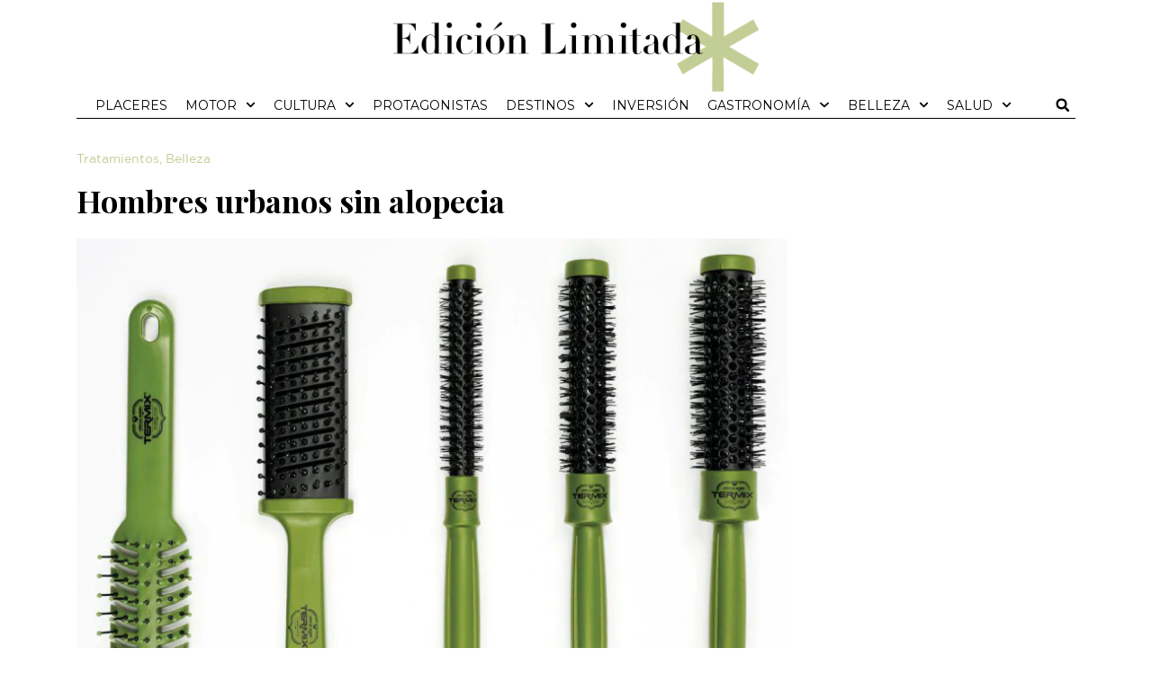

--- FILE ---
content_type: text/html; charset=UTF-8
request_url: https://www.edicionlimitada.es/hombres-urbanos-sin-alopecia/
body_size: 20158
content:
<!doctype html>
<html lang="es" prefix="og: https://ogp.me/ns#">
<head>
	<meta charset="UTF-8">
		<meta name="viewport" content="width=device-width, initial-scale=1">
	<link rel="profile" href="https://gmpg.org/xfn/11">
	<link rel='preload' href='https://c0.wp.com/c/5.5.1/wp-includes/js/jquery/jquery.js' as='script'>
<link rel='preconnect' href='https://c0.wp.com/' >

<!-- Optimización en motores de búsqueda por Rank Math PRO - https://s.rankmath.com/home -->
<title>Hombres urbanos sin alopecia - edicionlimitada.es</title><link rel="preload" as="style" href="https://fonts.googleapis.com/css?display=swap&family=Playfair%20Display%3A100%2C100italic%2C200%2C200italic%2C300%2C300italic%2C400%2C400italic%2C500%2C500italic%2C600%2C600italic%2C700%2C700italic%2C800%2C800italic%2C900%2C900italic%7CRoboto%3A100%2C100italic%2C200%2C200italic%2C300%2C300italic%2C400%2C400italic%2C500%2C500italic%2C600%2C600italic%2C700%2C700italic%2C800%2C800italic%2C900%2C900italic%7CMontserrat%3A100%2C100italic%2C200%2C200italic%2C300%2C300italic%2C400%2C400italic%2C500%2C500italic%2C600%2C600italic%2C700%2C700italic%2C800%2C800italic%2C900%2C900italic" /><link rel="stylesheet" href="https://fonts.googleapis.com/css?display=swap&family=Playfair%20Display%3A100%2C100italic%2C200%2C200italic%2C300%2C300italic%2C400%2C400italic%2C500%2C500italic%2C600%2C600italic%2C700%2C700italic%2C800%2C800italic%2C900%2C900italic%7CRoboto%3A100%2C100italic%2C200%2C200italic%2C300%2C300italic%2C400%2C400italic%2C500%2C500italic%2C600%2C600italic%2C700%2C700italic%2C800%2C800italic%2C900%2C900italic%7CMontserrat%3A100%2C100italic%2C200%2C200italic%2C300%2C300italic%2C400%2C400italic%2C500%2C500italic%2C600%2C600italic%2C700%2C700italic%2C800%2C800italic%2C900%2C900italic" media="print" onload="this.media='all'" /><noscript><link rel="stylesheet" href="https://fonts.googleapis.com/css?display=swap&family=Playfair%20Display%3A100%2C100italic%2C200%2C200italic%2C300%2C300italic%2C400%2C400italic%2C500%2C500italic%2C600%2C600italic%2C700%2C700italic%2C800%2C800italic%2C900%2C900italic%7CRoboto%3A100%2C100italic%2C200%2C200italic%2C300%2C300italic%2C400%2C400italic%2C500%2C500italic%2C600%2C600italic%2C700%2C700italic%2C800%2C800italic%2C900%2C900italic%7CMontserrat%3A100%2C100italic%2C200%2C200italic%2C300%2C300italic%2C400%2C400italic%2C500%2C500italic%2C600%2C600italic%2C700%2C700italic%2C800%2C800italic%2C900%2C900italic" /></noscript><link rel="stylesheet" href="https://www.edicionlimitada.es/wp-content/cache/min/1/2b9019afec91b4c06a0c8bf69f2b1d28.css" media="all" data-minify="1" />
<meta name="description" content="14,99 euros - www.termix.net"/>
<meta name="robots" content="follow, index, max-snippet:-1, max-video-preview:-1, max-image-preview:large"/>
<link rel="canonical" href="https://www.edicionlimitada.es/hombres-urbanos-sin-alopecia/" />
<meta property="og:locale" content="es_ES" />
<meta property="og:type" content="article" />
<meta property="og:title" content="Hombres urbanos sin alopecia - edicionlimitada.es" />
<meta property="og:description" content="14,99 euros - www.termix.net" />
<meta property="og:url" content="https://www.edicionlimitada.es/hombres-urbanos-sin-alopecia/" />
<meta property="og:site_name" content="edicionlimitada.es" />
<meta property="article:section" content="Tratamientos" />
<meta property="og:image" content="https://www.edicionlimitada.es/wp-content/uploads/2021/10/cepillos-Termix-web.jpg" />
<meta property="og:image:secure_url" content="https://www.edicionlimitada.es/wp-content/uploads/2021/10/cepillos-Termix-web.jpg" />
<meta property="og:image:width" content="1200" />
<meta property="og:image:height" content="958" />
<meta property="og:image:alt" content="Hombres urbanos sin alopecia" />
<meta property="og:image:type" content="image/jpeg" />
<meta property="article:published_time" content="2021-10-05T12:18:09+02:00" />
<meta name="twitter:card" content="summary_large_image" />
<meta name="twitter:title" content="Hombres urbanos sin alopecia - edicionlimitada.es" />
<meta name="twitter:description" content="14,99 euros - www.termix.net" />
<meta name="twitter:site" content="@admin" />
<meta name="twitter:creator" content="@admin" />
<meta name="twitter:image" content="https://www.edicionlimitada.es/wp-content/uploads/2021/10/cepillos-Termix-web.jpg" />
<meta name="twitter:label1" content="Escrito por" />
<meta name="twitter:data1" content="Mariangeles Carrero" />
<meta name="twitter:label2" content="Tiempo de lectura" />
<meta name="twitter:data2" content="1 minuto" />
<script type="application/ld+json" class="rank-math-schema-pro">{"@context":"https://schema.org","@graph":[{"@type":["Person","Organization"],"@id":"https://www.edicionlimitada.es/#person","name":"admin","logo":{"@type":"ImageObject","@id":"https://www.edicionlimitada.es/#logo","url":"https://www.edicionlimitada.es/wp-content/uploads/2020/10/edicion-limitada-logo-jpg-redes.jpg","contentUrl":"https://www.edicionlimitada.es/wp-content/uploads/2020/10/edicion-limitada-logo-jpg-redes.jpg","caption":"admin","inLanguage":"es","width":"1000","height":"1000"},"image":{"@type":"ImageObject","@id":"https://www.edicionlimitada.es/#logo","url":"https://www.edicionlimitada.es/wp-content/uploads/2020/10/edicion-limitada-logo-jpg-redes.jpg","contentUrl":"https://www.edicionlimitada.es/wp-content/uploads/2020/10/edicion-limitada-logo-jpg-redes.jpg","caption":"admin","inLanguage":"es","width":"1000","height":"1000"}},{"@type":"WebSite","@id":"https://www.edicionlimitada.es/#website","url":"https://www.edicionlimitada.es","name":"admin","publisher":{"@id":"https://www.edicionlimitada.es/#person"},"inLanguage":"es"},{"@type":"ImageObject","@id":"https://www.edicionlimitada.es/wp-content/uploads/2021/10/cepillos-Termix-web.jpg","url":"https://www.edicionlimitada.es/wp-content/uploads/2021/10/cepillos-Termix-web.jpg","width":"1200","height":"958","inLanguage":"es"},{"@type":"WebPage","@id":"https://www.edicionlimitada.es/hombres-urbanos-sin-alopecia/#webpage","url":"https://www.edicionlimitada.es/hombres-urbanos-sin-alopecia/","name":"Hombres urbanos sin alopecia - edicionlimitada.es","datePublished":"2021-10-05T12:18:09+02:00","dateModified":"2021-10-05T12:18:09+02:00","isPartOf":{"@id":"https://www.edicionlimitada.es/#website"},"primaryImageOfPage":{"@id":"https://www.edicionlimitada.es/wp-content/uploads/2021/10/cepillos-Termix-web.jpg"},"inLanguage":"es"},{"@type":"Person","@id":"https://www.edicionlimitada.es/author/angeles-carrero/","name":"Mariangeles Carrero","url":"https://www.edicionlimitada.es/author/angeles-carrero/","image":{"@type":"ImageObject","@id":"https://secure.gravatar.com/avatar/03591e8b667600ca16e7c7ae83ed0691?s=96&amp;d=mm&amp;r=g","url":"https://secure.gravatar.com/avatar/03591e8b667600ca16e7c7ae83ed0691?s=96&amp;d=mm&amp;r=g","caption":"Mariangeles Carrero","inLanguage":"es"}},{"@type":"NewsArticle","headline":"Hombres urbanos sin alopecia - edicionlimitada.es","datePublished":"2021-10-05T12:18:09+02:00","dateModified":"2021-10-05T12:18:09+02:00","articleSection":"Belleza, Tratamientos","author":{"@id":"https://www.edicionlimitada.es/author/angeles-carrero/"},"publisher":{"@id":"https://www.edicionlimitada.es/#person"},"description":"14,99 euros - www.termix.net","name":"Hombres urbanos sin alopecia - edicionlimitada.es","@id":"https://www.edicionlimitada.es/hombres-urbanos-sin-alopecia/#richSnippet","isPartOf":{"@id":"https://www.edicionlimitada.es/hombres-urbanos-sin-alopecia/#webpage"},"image":{"@id":"https://www.edicionlimitada.es/wp-content/uploads/2021/10/cepillos-Termix-web.jpg"},"inLanguage":"es","mainEntityOfPage":{"@id":"https://www.edicionlimitada.es/hombres-urbanos-sin-alopecia/#webpage"}}]}</script>
<!-- /Plugin Rank Math WordPress SEO -->

<link rel="amphtml" href="https://www.edicionlimitada.es/hombres-urbanos-sin-alopecia/amp/" /><link href='https://fonts.gstatic.com' crossorigin rel='preconnect' />
<link rel="alternate" type="application/rss+xml" title="edicionlimitada.es &raquo; Feed" href="https://www.edicionlimitada.es/feed/" />





<link rel='stylesheet' id='elementor-post-196-css' href='https://www.edicionlimitada.es/wp-content/uploads/elementor/css/post-196.css?ver=2.4.1.1720634521' type='text/css' media='all' />



<link rel='stylesheet' id='elementor-global-css' href='https://www.edicionlimitada.es/wp-content/uploads/elementor/css/global.css?ver=2.4.1.1720634521' type='text/css' media='all' />
<link rel='stylesheet' id='elementor-post-195-css' href='https://www.edicionlimitada.es/wp-content/uploads/elementor/css/post-195.css?ver=2.4.1.1720634521' type='text/css' media='all' />
<link rel='stylesheet' id='elementor-post-850-css' href='https://www.edicionlimitada.es/wp-content/uploads/elementor/css/post-850.css?ver=2.4.1.1720634521' type='text/css' media='all' />
<link rel='stylesheet' id='elementor-post-1156-css' href='https://www.edicionlimitada.es/wp-content/uploads/elementor/css/post-1156.css?ver=2.4.1.1720634521' type='text/css' media='all' />



<link rel='stylesheet' id='elementor-post-312-css' href='https://www.edicionlimitada.es/wp-content/uploads/elementor/css/post-312.css?ver=2.4.1.1720634521' type='text/css' media='all' />
<link rel='stylesheet' id='elementor-post-636-css' href='https://www.edicionlimitada.es/wp-content/uploads/elementor/css/post-636.css?ver=2.4.1.1720634521' type='text/css' media='all' />
<link rel='stylesheet' id='elementor-post-2732-css' href='https://www.edicionlimitada.es/wp-content/uploads/elementor/css/post-2732.css?ver=2.4.1.1720634521' type='text/css' media='all' />
<link rel='stylesheet' id='elementor-post-2747-css' href='https://www.edicionlimitada.es/wp-content/uploads/elementor/css/post-2747.css?ver=2.4.1.1720634521' type='text/css' media='all' />
<link rel='stylesheet' id='elementor-post-2798-css' href='https://www.edicionlimitada.es/wp-content/uploads/elementor/css/post-2798.css?ver=2.4.1.1720634521' type='text/css' media='all' />
<link rel='stylesheet' id='elementor-post-2874-css' href='https://www.edicionlimitada.es/wp-content/uploads/elementor/css/post-2874.css?ver=2.4.1.1720634521' type='text/css' media='all' />
<link rel='stylesheet' id='elementor-post-2959-css' href='https://www.edicionlimitada.es/wp-content/uploads/elementor/css/post-2959.css?ver=2.4.1.1720634521' type='text/css' media='all' />
<link rel='stylesheet' id='elementor-post-2974-css' href='https://www.edicionlimitada.es/wp-content/uploads/elementor/css/post-2974.css?ver=2.4.1.1720634521' type='text/css' media='all' />
<link rel='stylesheet' id='elementor-post-2980-css' href='https://www.edicionlimitada.es/wp-content/uploads/elementor/css/post-2980.css?ver=2.4.1.1720634521' type='text/css' media='all' />
<link rel='stylesheet' id='elementor-post-3149-css' href='https://www.edicionlimitada.es/wp-content/uploads/elementor/css/post-3149.css?ver=2.4.1.1720634521' type='text/css' media='all' />

<link rel="preconnect" href="https://fonts.gstatic.com/" crossorigin>


<script type="text/javascript" id="ecs_ajax_load-js-extra">
/* <![CDATA[ */
var ecs_ajax_params = {"ajaxurl":"https:\/\/www.edicionlimitada.es\/wp-admin\/admin-ajax.php","posts":"{\"page\":0,\"name\":\"hombres-urbanos-sin-alopecia\",\"error\":\"\",\"m\":\"\",\"p\":0,\"post_parent\":\"\",\"subpost\":\"\",\"subpost_id\":\"\",\"attachment\":\"\",\"attachment_id\":0,\"pagename\":\"\",\"page_id\":0,\"second\":\"\",\"minute\":\"\",\"hour\":\"\",\"day\":0,\"monthnum\":0,\"year\":0,\"w\":0,\"category_name\":\"\",\"tag\":\"\",\"cat\":\"\",\"tag_id\":\"\",\"author\":\"\",\"author_name\":\"\",\"feed\":\"\",\"tb\":\"\",\"paged\":0,\"meta_key\":\"\",\"meta_value\":\"\",\"preview\":\"\",\"s\":\"\",\"sentence\":\"\",\"title\":\"\",\"fields\":\"\",\"menu_order\":\"\",\"embed\":\"\",\"category__in\":[],\"category__not_in\":[],\"category__and\":[],\"post__in\":[],\"post__not_in\":[],\"post_name__in\":[],\"tag__in\":[],\"tag__not_in\":[],\"tag__and\":[],\"tag_slug__in\":[],\"tag_slug__and\":[],\"post_parent__in\":[],\"post_parent__not_in\":[],\"author__in\":[],\"author__not_in\":[],\"search_columns\":[],\"orderby\":\"menu_order\",\"order\":\"ASC\",\"post_type\":[\"post\",\"page\",\"e-landing-page\"],\"ignore_sticky_posts\":false,\"suppress_filters\":false,\"cache_results\":true,\"update_post_term_cache\":true,\"update_menu_item_cache\":false,\"lazy_load_term_meta\":true,\"update_post_meta_cache\":true,\"posts_per_page\":17,\"nopaging\":false,\"comments_per_page\":\"50\",\"no_found_rows\":false}"};
/* ]]> */
</script>


<link rel="https://api.w.org/" href="https://www.edicionlimitada.es/wp-json/" /><link rel="alternate" title="JSON" type="application/json" href="https://www.edicionlimitada.es/wp-json/wp/v2/posts/8363" /><style type="text/css">
.feedzy-rss-link-icon:after {
	content: url("https://www.edicionlimitada.es/wp-content/plugins/feedzy-rss-feeds/img/external-link.png");
	margin-left: 3px;
}
</style>
		
<link rel="preload" as="font" href="https://www.edicionlimitada.es/wp-content/plugins/elementor/assets/lib/font-awesome/webfonts/fa-solid-900.woff2" crossorigin>
<link rel="preload" as="font" href="https://www.edicionlimitada.es/wp-content/plugins/elementor/assets/lib/font-awesome/webfonts/fa-brands-400.woff2" crossorigin>
<link rel="preload" as="font" href="https://www.edicionlimitada.es/wp-content/plugins/elementor/assets/lib/font-awesome/webfonts/fa-regular-400.woff2" crossorigin>
<link rel="preload" as="font" href="https://www.edicionlimitada.es/wp-content/plugins/elementor/assets/lib/eicons/fonts/eicons.woff2?5.10.0" crossorigin>
<link rel="preload" as="font" href="https://www.edicionlimitada.es/wp-content/plugins/elementor/assets/lib/eicons/fonts/eicons.woff2" crossorigin>

<link rel="shortcut icon" type="image/x-icon" href="https://www.edicionlimitada.es/wp-content/uploads/2020/10/favicon-edicion-limitada.jpg.webp" />
<script type='text/javascript'><!--// <![CDATA[
    var OA_source = 'https://www.edicionlimitada.es';
// ]]> --></script><script type='text/javascript' src='https://diariofinanciero.com/ads/www/delivery/spcjs.php?id=5'></script>
<script async src="//diariofinanciero.com/ads/www/delivery/asyncjs.php"></script>
<link rel="icon" href="https://www.edicionlimitada.es/wp-content/uploads/2020/10/favicon-edicion-limitada.jpg.webp" sizes="32x32" />
<link rel="icon" href="https://www.edicionlimitada.es/wp-content/uploads/2020/10/favicon-edicion-limitada.jpg.webp" sizes="192x192" />
<link rel="apple-touch-icon" href="https://www.edicionlimitada.es/wp-content/uploads/2020/10/favicon-edicion-limitada.jpg.webp" />
<meta name="msapplication-TileImage" content="https://www.edicionlimitada.es/wp-content/uploads/2020/10/favicon-edicion-limitada.jpg" />
		<style type="text/css" id="wp-custom-css">
			/* subrayado de los titulares de portada */
.tituportada h4 {
    display:inline-block;
    border-bottom: 15px solid black;
	margin-bottom:10px;
  }
/* acaba subrayado de los titulares de portada */

/*css autores en portada */
.autor_a_mostrar{
	font-family: "Gotham HTF", Sans-serif;
	font-size:10px;
	font-weight:300;
	text-transform:uppercase;
	color:#000000;
}
.autor_a_mostrar span{	font-size:11px;
	font-weight:700;
}
/* fin de css autores en portada */

.elementor-nav-menu .sub-arrow{
	font-size:16px !important;
	color: #c3cd96 !important;

}

.elementor-menu-toggle{background-color: #FFFFFF}

.titularseccion .lineatitu{margin-top:-3px !important;
    
}
.letracolor .elementor-heading-title:first-letter {
    color: #C3CD96 !important;
}






.noticia3columnas article, .noticia4columnas article, .noticiaplaceres article{border-right-color:#c3cd96;
	border-right-style:solid;}

.bordeblanco article{border-right-color:#FFFFFF !important;}
.bordenegro article{border-right-color:#000000 !important;}
@media only screen and (min-width:768px){
	.noticia3columnas article, .noticia4columnas article, .noticiaplaceres article{
    border-right-width: 1px;
} 

}

	
	@media only screen and (min-width:1024px){
.noticia3columnas article:nth-child(3n), .noticia4columnas article:nth-child(4n){border-right-width: 0px !important;}
		

	}

@media only screen and (min-width:768px) and (max-width:1023px){
	.noticia3columnas article:nth-child(2n), .noticia4columnas article:nth-child(2n){border-right-width: 0px !important;}
}


@media only screen and (max-width:767px){
	.noticia3columnas article, .noticia4columnas article {border-right-width: 0px !important;}
}
	






.curiosas a, .curiosas span{color:#FFFFFF !important;}

/* css para sorteos, para quitar lo que sobra */
.theme_combinacionGanadora_v2 nav,
.theme_combinacionGanadora_v2 hr,
.theme_combinacionGanadora_v2 li  > div > div > a,
.cgWidgetFooter
{ display:none !important;
}
.theme_combinacionGanadora_v2 li {border:0 !important;}
.theme_combinacionGanadora_v2 li a{ font-size:0px !important;}
.theme_combinacionGanadora_v2 li a:before{ font-size:30px !important;}

.theme_combinacionGanadora_v2 .bamwHighlight{
	display: inline-block !important;
    float: left !important;
}

ul.bamw_numbers{font-size:20px !important;}
.cgWidget_module{margin: 0px !important;}
.cgWidget.bamwMinimal{padding-top:0px !important;}

.iconocentradosobrefoto {
    position: absolute;
    top: 50%;
    left: 50%;
    transform: translate(-50%, -50%);
		width: 80px !important;
}
.imageniconosobrefoto {
    width: 80px !important;
    height: 56px !important;
}

span.page-links-title.elementor-page-links-title {
    display: none !important;
}
a.post-page-numbers > span > span {
    display: none;
}
/*div.elementor-page-links .post-page-numbers {
    display: none !important;*/
}
div.elementor-page-links .post-page-numbers:last-child{display:inline-block  !important;}
/*
.elementor-widget-theme-post-content .elementor-page-links a.post-page-numbers:first-child{display:inline-block  !important;}*/

.post-page-numbers {font-size: 16px;
    padding: 6px 12px;
    margin: 0 5px;
    background-color: #54595F;
color: #FFFFFF;
border-radius:2px;
line-height:36px;}
span.post-page-numbers.current{background-color:#000000;}

.page-links.elementor-page-links{width:90%;}		</style>
		<noscript><style id="rocket-lazyload-nojs-css">.rll-youtube-player, [data-lazy-src]{display:none !important;}</style></noscript></head>
<body data-rsssl=1 class="post-template-default single single-post postid-8363 single-format-standard wp-custom-logo elementor-default elementor-kit-196 elementor-page-1156">

		<div data-elementor-type="header" data-elementor-id="195" class="elementor elementor-195 elementor-location-header">
								<section class="elementor-section elementor-top-section elementor-element elementor-element-1ba4b54 elementor-section-boxed elementor-section-height-default elementor-section-height-default" data-id="1ba4b54" data-element_type="section">
						<div class="elementor-container elementor-column-gap-default">
					<div class="elementor-column elementor-col-100 elementor-top-column elementor-element elementor-element-d203243" data-id="d203243" data-element_type="column">
			<div class="elementor-widget-wrap elementor-element-populated">
								<div class="elementor-element elementor-element-e477ce5 elementor-widget elementor-widget-html" data-id="e477ce5" data-element_type="widget" data-widget_type="html.default">
				<div class="elementor-widget-container">
			<ins data-revive-zoneid="58" data-revive-id="33e749200fca48f39c5c903585f117c1"></ins>		</div>
				</div>
					</div>
		</div>
							</div>
		</section>
				<section class="elementor-section elementor-top-section elementor-element elementor-element-9d44b42 elementor-section-boxed elementor-section-height-default elementor-section-height-default" data-id="9d44b42" data-element_type="section">
						<div class="elementor-container elementor-column-gap-default">
					<div class="elementor-column elementor-col-100 elementor-top-column elementor-element elementor-element-c314cf6" data-id="c314cf6" data-element_type="column">
			<div class="elementor-widget-wrap elementor-element-populated">
								<section class="elementor-section elementor-inner-section elementor-element elementor-element-18f95b3 elementor-section-boxed elementor-section-height-default elementor-section-height-default" data-id="18f95b3" data-element_type="section">
						<div class="elementor-container elementor-column-gap-default">
					<div class="elementor-column elementor-col-33 elementor-inner-column elementor-element elementor-element-6360c13 elementor-hidden-desktop" data-id="6360c13" data-element_type="column">
			<div class="elementor-widget-wrap elementor-element-populated">
								<div class="elementor-element elementor-element-44b1a11 elementor-nav-menu--stretch elementor-nav-menu__text-align-aside elementor-nav-menu--toggle elementor-nav-menu--burger elementor-widget elementor-widget-nav-menu" data-id="44b1a11" data-element_type="widget" data-settings="{&quot;layout&quot;:&quot;dropdown&quot;,  &quot;full_width&quot;:&quot;stretch&quot;,  &quot;submenu_icon&quot;:{&quot;value&quot;:&quot;&lt;svg class=\&quot;e-font-icon-svg e-fas-caret-down\&quot; viewBox=\&quot;0 0 320 512\&quot; xmlns=\&quot;http:\/\/www.w3.org\/2000\/svg\&quot;&gt;&lt;path d=\&quot;M31.3 192h257.3c17.8 0 26.7 21.5 14.1 34.1L174.1 354.8c-7.8 7.8-20.5 7.8-28.3 0L17.2 226.1C4.6 213.5 13.5 192 31.3 192z\&quot;&gt;&lt;\/path&gt;&lt;\/svg&gt;&quot;,  &quot;library&quot;:&quot;fa-solid&quot;},  &quot;toggle&quot;:&quot;burger&quot;}" data-widget_type="nav-menu.default">
				<div class="elementor-widget-container">
					<div class="elementor-menu-toggle" role="button" tabindex="0" aria-label="Alternar menú" aria-expanded="false">
			<svg aria-hidden="true" role="presentation" class="elementor-menu-toggle__icon--open e-font-icon-svg e-eicon-menu-bar" viewBox="0 0 1000 1000" xmlns="http://www.w3.org/2000/svg"><path d="M104 333H896C929 333 958 304 958 271S929 208 896 208H104C71 208 42 237 42 271S71 333 104 333ZM104 583H896C929 583 958 554 958 521S929 458 896 458H104C71 458 42 487 42 521S71 583 104 583ZM104 833H896C929 833 958 804 958 771S929 708 896 708H104C71 708 42 737 42 771S71 833 104 833Z"></path></svg><svg aria-hidden="true" role="presentation" class="elementor-menu-toggle__icon--close e-font-icon-svg e-eicon-close" viewBox="0 0 1000 1000" xmlns="http://www.w3.org/2000/svg"><path d="M742 167L500 408 258 167C246 154 233 150 217 150 196 150 179 158 167 167 154 179 150 196 150 212 150 229 154 242 171 254L408 500 167 742C138 771 138 800 167 829 196 858 225 858 254 829L496 587 738 829C750 842 767 846 783 846 800 846 817 842 829 829 842 817 846 804 846 783 846 767 842 750 829 737L588 500 833 258C863 229 863 200 833 171 804 137 775 137 742 167Z"></path></svg>			<span class="elementor-screen-only">Menú</span>
		</div>
			<nav class="elementor-nav-menu--dropdown elementor-nav-menu__container" aria-hidden="true">
				<ul id="menu-2-44b1a11" class="elementor-nav-menu"><li class="menu-item menu-item-type-taxonomy menu-item-object-category menu-item-2925"><a href="https://www.edicionlimitada.es/category/placeres/" class="elementor-item" tabindex="-1">Placeres</a></li>
<li class="menu-item menu-item-type-taxonomy menu-item-object-category menu-item-has-children menu-item-2930"><a href="https://www.edicionlimitada.es/category/motor/" class="elementor-item" tabindex="-1">Motor</a>
<ul class="sub-menu elementor-nav-menu--dropdown">
	<li class="menu-item menu-item-type-taxonomy menu-item-object-category menu-item-2931"><a href="https://www.edicionlimitada.es/category/motor/tierra/" class="elementor-sub-item" tabindex="-1">Tierra</a></li>
	<li class="menu-item menu-item-type-taxonomy menu-item-object-category menu-item-2932"><a href="https://www.edicionlimitada.es/category/motor/mar/" class="elementor-sub-item" tabindex="-1">Mar</a></li>
	<li class="menu-item menu-item-type-taxonomy menu-item-object-category menu-item-2933"><a href="https://www.edicionlimitada.es/category/motor/aire/" class="elementor-sub-item" tabindex="-1">Aire</a></li>
</ul>
</li>
<li class="menu-item menu-item-type-taxonomy menu-item-object-category menu-item-has-children menu-item-2917"><a href="https://www.edicionlimitada.es/category/cultura/" class="elementor-item" tabindex="-1">Cultura</a>
<ul class="sub-menu elementor-nav-menu--dropdown">
	<li class="menu-item menu-item-type-taxonomy menu-item-object-category menu-item-2918"><a href="https://www.edicionlimitada.es/category/cultura/teatro/" class="elementor-sub-item" tabindex="-1">Teatro</a></li>
	<li class="menu-item menu-item-type-taxonomy menu-item-object-category menu-item-2919"><a href="https://www.edicionlimitada.es/category/cultura/arte/" class="elementor-sub-item" tabindex="-1">Arte</a></li>
	<li class="menu-item menu-item-type-taxonomy menu-item-object-category menu-item-2920"><a href="https://www.edicionlimitada.es/category/cultura/cine/" class="elementor-sub-item" tabindex="-1">Cine</a></li>
	<li class="menu-item menu-item-type-taxonomy menu-item-object-category menu-item-2921"><a href="https://www.edicionlimitada.es/category/cultura/libros/" class="elementor-sub-item" tabindex="-1">Libros</a></li>
	<li class="menu-item menu-item-type-taxonomy menu-item-object-category menu-item-2922"><a href="https://www.edicionlimitada.es/category/cultura/moda/" class="elementor-sub-item" tabindex="-1">Moda</a></li>
	<li class="menu-item menu-item-type-taxonomy menu-item-object-category menu-item-2923"><a href="https://www.edicionlimitada.es/category/cultura/musica/" class="elementor-sub-item" tabindex="-1">Música</a></li>
</ul>
</li>
<li class="menu-item menu-item-type-taxonomy menu-item-object-category menu-item-3238"><a href="https://www.edicionlimitada.es/category/protagonistas/" class="elementor-item" tabindex="-1">Protagonistas</a></li>
<li class="menu-item menu-item-type-taxonomy menu-item-object-category menu-item-has-children menu-item-2914"><a href="https://www.edicionlimitada.es/category/destinos/" class="elementor-item" tabindex="-1">Destinos</a>
<ul class="sub-menu elementor-nav-menu--dropdown">
	<li class="menu-item menu-item-type-taxonomy menu-item-object-category menu-item-2915"><a href="https://www.edicionlimitada.es/category/destinos/alojamientos/" class="elementor-sub-item" tabindex="-1">Alojamientos</a></li>
	<li class="menu-item menu-item-type-taxonomy menu-item-object-category menu-item-2916"><a href="https://www.edicionlimitada.es/category/destinos/lugares/" class="elementor-sub-item" tabindex="-1">Lugares</a></li>
</ul>
</li>
<li class="menu-item menu-item-type-taxonomy menu-item-object-category menu-item-2912"><a href="https://www.edicionlimitada.es/category/inversion/" class="elementor-item" tabindex="-1">Inversión</a></li>
<li class="menu-item menu-item-type-taxonomy menu-item-object-category menu-item-has-children menu-item-2926"><a href="https://www.edicionlimitada.es/category/gastronomia/" class="elementor-item" tabindex="-1">Gastronomía</a>
<ul class="sub-menu elementor-nav-menu--dropdown">
	<li class="menu-item menu-item-type-taxonomy menu-item-object-category menu-item-2927"><a href="https://www.edicionlimitada.es/category/gastronomia/gourmet/" class="elementor-sub-item" tabindex="-1">Gourmet</a></li>
	<li class="menu-item menu-item-type-taxonomy menu-item-object-category menu-item-2928"><a href="https://www.edicionlimitada.es/category/gastronomia/restaurantes/" class="elementor-sub-item" tabindex="-1">Restaurantes</a></li>
</ul>
</li>
<li class="menu-item menu-item-type-taxonomy menu-item-object-category current-post-ancestor current-menu-parent current-post-parent menu-item-has-children menu-item-8512"><a href="https://www.edicionlimitada.es/category/belleza/" class="elementor-item" tabindex="-1">Belleza</a>
<ul class="sub-menu elementor-nav-menu--dropdown">
	<li class="menu-item menu-item-type-taxonomy menu-item-object-category current-post-ancestor current-menu-parent current-post-parent menu-item-8513"><a href="https://www.edicionlimitada.es/category/belleza/tratamientos/" class="elementor-sub-item" tabindex="-1">Tratamientos</a></li>
	<li class="menu-item menu-item-type-taxonomy menu-item-object-category menu-item-8514"><a href="https://www.edicionlimitada.es/category/belleza/cosmetica/" class="elementor-sub-item" tabindex="-1">Cosmética</a></li>
	<li class="menu-item menu-item-type-taxonomy menu-item-object-category menu-item-8515"><a href="https://www.edicionlimitada.es/category/belleza/fragancias/" class="elementor-sub-item" tabindex="-1">Fragancias</a></li>
	<li class="menu-item menu-item-type-taxonomy menu-item-object-category menu-item-8516"><a href="https://www.edicionlimitada.es/category/belleza/tendencias/" class="elementor-sub-item" tabindex="-1">Tendencias</a></li>
</ul>
</li>
<li class="menu-item menu-item-type-taxonomy menu-item-object-category menu-item-has-children menu-item-8517"><a href="https://www.edicionlimitada.es/category/salud/" class="elementor-item" tabindex="-1">Salud</a>
<ul class="sub-menu elementor-nav-menu--dropdown">
	<li class="menu-item menu-item-type-taxonomy menu-item-object-category menu-item-8518"><a href="https://www.edicionlimitada.es/category/salud/medicina/" class="elementor-sub-item" tabindex="-1">Medicina</a></li>
	<li class="menu-item menu-item-type-taxonomy menu-item-object-category menu-item-8519"><a href="https://www.edicionlimitada.es/category/salud/cuerpo-y-mente/" class="elementor-sub-item" tabindex="-1">Cuerpo y mente</a></li>
	<li class="menu-item menu-item-type-taxonomy menu-item-object-category menu-item-8520"><a href="https://www.edicionlimitada.es/category/salud/relax/" class="elementor-sub-item" tabindex="-1">Relax</a></li>
	<li class="menu-item menu-item-type-taxonomy menu-item-object-category menu-item-8521"><a href="https://www.edicionlimitada.es/category/salud/nutricion/" class="elementor-sub-item" tabindex="-1">Nutrición</a></li>
</ul>
</li>
</ul>			</nav>
				</div>
				</div>
					</div>
		</div>
				<div class="elementor-column elementor-col-33 elementor-inner-column elementor-element elementor-element-c251872" data-id="c251872" data-element_type="column">
			<div class="elementor-widget-wrap elementor-element-populated">
								<div class="elementor-element elementor-element-0713b8b elementor-widget elementor-widget-theme-site-logo elementor-widget-image" data-id="0713b8b" data-element_type="widget" data-widget_type="theme-site-logo.default">
				<div class="elementor-widget-container">
			<style>/*! elementor - v3.9.1 - 14-12-2022 */
.elementor-widget-image{text-align:center}.elementor-widget-image a{display:inline-block}.elementor-widget-image a img[src$=".svg"]{width:48px}.elementor-widget-image img{vertical-align:middle;display:inline-block}</style>													<a href="https://www.edicionlimitada.es">
							<img width="1000" height="248" src="data:image/svg+xml,%3Csvg%20xmlns='http://www.w3.org/2000/svg'%20viewBox='0%200%201000%20248'%3E%3C/svg%3E" class="attachment-full size-full wp-image-2547" alt="" data-lazy-srcset="https://www.edicionlimitada.es/wp-content/uploads/2020/10/edicion-limitada-logo-1000.png.webp 1000w,  https://www.edicionlimitada.es/wp-content/uploads/2020/10/edicion-limitada-logo-1000-800x198.png.webp 800w,  https://www.edicionlimitada.es/wp-content/uploads/2020/10/edicion-limitada-logo-1000-400x99.png.webp 400w" data-lazy-sizes="(max-width: 1000px) 100vw, 1000px" data-lazy-src="https://www.edicionlimitada.es/wp-content/uploads/2020/10/edicion-limitada-logo-1000.png.webp" /><noscript><img width="1000" height="248" src="https://www.edicionlimitada.es/wp-content/uploads/2020/10/edicion-limitada-logo-1000.png.webp" class="attachment-full size-full wp-image-2547" alt="" srcset="https://www.edicionlimitada.es/wp-content/uploads/2020/10/edicion-limitada-logo-1000.png.webp 1000w,  https://www.edicionlimitada.es/wp-content/uploads/2020/10/edicion-limitada-logo-1000-800x198.png.webp 800w,  https://www.edicionlimitada.es/wp-content/uploads/2020/10/edicion-limitada-logo-1000-400x99.png.webp 400w" sizes="(max-width: 1000px) 100vw, 1000px" /></noscript>								</a>
															</div>
				</div>
					</div>
		</div>
				<div class="elementor-column elementor-col-33 elementor-inner-column elementor-element elementor-element-e40d2d5 elementor-hidden-desktop" data-id="e40d2d5" data-element_type="column">
			<div class="elementor-widget-wrap elementor-element-populated">
								<div class="elementor-element elementor-element-e312ac2 elementor-search-form--skin-full_screen elementor-widget__width-inherit elementor-widget elementor-widget-search-form" data-id="e312ac2" data-element_type="widget" data-settings="{&quot;skin&quot;:&quot;full_screen&quot;}" data-widget_type="search-form.default">
				<div class="elementor-widget-container">
					<form class="elementor-search-form" role="search" action="https://www.edicionlimitada.es" method="get">
									<div class="elementor-search-form__toggle">
				<div class="e-font-icon-svg-container"><svg aria-hidden="true" class="e-font-icon-svg e-fas-search" viewBox="0 0 512 512" xmlns="http://www.w3.org/2000/svg"><path d="M505 442.7L405.3 343c-4.5-4.5-10.6-7-17-7H372c27.6-35.3 44-79.7 44-128C416 93.1 322.9 0 208 0S0 93.1 0 208s93.1 208 208 208c48.3 0 92.7-16.4 128-44v16.3c0 6.4 2.5 12.5 7 17l99.7 99.7c9.4 9.4 24.6 9.4 33.9 0l28.3-28.3c9.4-9.4 9.4-24.6.1-34zM208 336c-70.7 0-128-57.2-128-128 0-70.7 57.2-128 128-128 70.7 0 128 57.2 128 128 0 70.7-57.2 128-128 128z"></path></svg></div>				<span class="elementor-screen-only">Buscar</span>
			</div>
						<div class="elementor-search-form__container">
								<input placeholder="Buscar..." class="elementor-search-form__input" type="search" name="s" title="Buscar" value="">
																<div class="dialog-lightbox-close-button dialog-close-button">
					<svg aria-hidden="true" class="e-font-icon-svg e-eicon-close" viewBox="0 0 1000 1000" xmlns="http://www.w3.org/2000/svg"><path d="M742 167L500 408 258 167C246 154 233 150 217 150 196 150 179 158 167 167 154 179 150 196 150 212 150 229 154 242 171 254L408 500 167 742C138 771 138 800 167 829 196 858 225 858 254 829L496 587 738 829C750 842 767 846 783 846 800 846 817 842 829 829 842 817 846 804 846 783 846 767 842 750 829 737L588 500 833 258C863 229 863 200 833 171 804 137 775 137 742 167Z"></path></svg>					<span class="elementor-screen-only">Cerrar</span>
				</div>
							</div>
		</form>
				</div>
				</div>
					</div>
		</div>
							</div>
		</section>
				<section class="elementor-section elementor-inner-section elementor-element elementor-element-b5fbb0e elementor-hidden-tablet elementor-hidden-phone elementor-section-boxed elementor-section-height-default elementor-section-height-default" data-id="b5fbb0e" data-element_type="section">
						<div class="elementor-container elementor-column-gap-default">
					<div class="elementor-column elementor-col-50 elementor-inner-column elementor-element elementor-element-c6a6942" data-id="c6a6942" data-element_type="column">
			<div class="elementor-widget-wrap elementor-element-populated">
								<div class="elementor-element elementor-element-aea7b8c elementor-nav-menu__align-center elementor-nav-menu--dropdown-tablet elementor-nav-menu__text-align-aside elementor-nav-menu--toggle elementor-nav-menu--burger elementor-widget elementor-widget-nav-menu" data-id="aea7b8c" data-element_type="widget" data-settings="{&quot;submenu_icon&quot;:{&quot;value&quot;:&quot;&lt;svg class=\&quot;fa-svg-chevron-down e-font-icon-svg e-fas-chevron-down\&quot; viewBox=\&quot;0 0 448 512\&quot; xmlns=\&quot;http:\/\/www.w3.org\/2000\/svg\&quot;&gt;&lt;path d=\&quot;M207.029 381.476L12.686 187.132c-9.373-9.373-9.373-24.569 0-33.941l22.667-22.667c9.357-9.357 24.522-9.375 33.901-.04L224 284.505l154.745-154.021c9.379-9.335 24.544-9.317 33.901.04l22.667 22.667c9.373 9.373 9.373 24.569 0 33.941L240.971 381.476c-9.373 9.372-24.569 9.372-33.942 0z\&quot;&gt;&lt;\/path&gt;&lt;\/svg&gt;&quot;,  &quot;library&quot;:&quot;fa-solid&quot;},  &quot;layout&quot;:&quot;horizontal&quot;,  &quot;toggle&quot;:&quot;burger&quot;}" data-widget_type="nav-menu.default">
				<div class="elementor-widget-container">
						<nav migration_allowed="1" migrated="0" class="elementor-nav-menu--main elementor-nav-menu__container elementor-nav-menu--layout-horizontal e--pointer-none">
				<ul id="menu-1-aea7b8c" class="elementor-nav-menu"><li class="menu-item menu-item-type-taxonomy menu-item-object-category menu-item-2925"><a href="https://www.edicionlimitada.es/category/placeres/" class="elementor-item">Placeres</a></li>
<li class="menu-item menu-item-type-taxonomy menu-item-object-category menu-item-has-children menu-item-2930"><a href="https://www.edicionlimitada.es/category/motor/" class="elementor-item">Motor</a>
<ul class="sub-menu elementor-nav-menu--dropdown">
	<li class="menu-item menu-item-type-taxonomy menu-item-object-category menu-item-2931"><a href="https://www.edicionlimitada.es/category/motor/tierra/" class="elementor-sub-item">Tierra</a></li>
	<li class="menu-item menu-item-type-taxonomy menu-item-object-category menu-item-2932"><a href="https://www.edicionlimitada.es/category/motor/mar/" class="elementor-sub-item">Mar</a></li>
	<li class="menu-item menu-item-type-taxonomy menu-item-object-category menu-item-2933"><a href="https://www.edicionlimitada.es/category/motor/aire/" class="elementor-sub-item">Aire</a></li>
</ul>
</li>
<li class="menu-item menu-item-type-taxonomy menu-item-object-category menu-item-has-children menu-item-2917"><a href="https://www.edicionlimitada.es/category/cultura/" class="elementor-item">Cultura</a>
<ul class="sub-menu elementor-nav-menu--dropdown">
	<li class="menu-item menu-item-type-taxonomy menu-item-object-category menu-item-2918"><a href="https://www.edicionlimitada.es/category/cultura/teatro/" class="elementor-sub-item">Teatro</a></li>
	<li class="menu-item menu-item-type-taxonomy menu-item-object-category menu-item-2919"><a href="https://www.edicionlimitada.es/category/cultura/arte/" class="elementor-sub-item">Arte</a></li>
	<li class="menu-item menu-item-type-taxonomy menu-item-object-category menu-item-2920"><a href="https://www.edicionlimitada.es/category/cultura/cine/" class="elementor-sub-item">Cine</a></li>
	<li class="menu-item menu-item-type-taxonomy menu-item-object-category menu-item-2921"><a href="https://www.edicionlimitada.es/category/cultura/libros/" class="elementor-sub-item">Libros</a></li>
	<li class="menu-item menu-item-type-taxonomy menu-item-object-category menu-item-2922"><a href="https://www.edicionlimitada.es/category/cultura/moda/" class="elementor-sub-item">Moda</a></li>
	<li class="menu-item menu-item-type-taxonomy menu-item-object-category menu-item-2923"><a href="https://www.edicionlimitada.es/category/cultura/musica/" class="elementor-sub-item">Música</a></li>
</ul>
</li>
<li class="menu-item menu-item-type-taxonomy menu-item-object-category menu-item-3238"><a href="https://www.edicionlimitada.es/category/protagonistas/" class="elementor-item">Protagonistas</a></li>
<li class="menu-item menu-item-type-taxonomy menu-item-object-category menu-item-has-children menu-item-2914"><a href="https://www.edicionlimitada.es/category/destinos/" class="elementor-item">Destinos</a>
<ul class="sub-menu elementor-nav-menu--dropdown">
	<li class="menu-item menu-item-type-taxonomy menu-item-object-category menu-item-2915"><a href="https://www.edicionlimitada.es/category/destinos/alojamientos/" class="elementor-sub-item">Alojamientos</a></li>
	<li class="menu-item menu-item-type-taxonomy menu-item-object-category menu-item-2916"><a href="https://www.edicionlimitada.es/category/destinos/lugares/" class="elementor-sub-item">Lugares</a></li>
</ul>
</li>
<li class="menu-item menu-item-type-taxonomy menu-item-object-category menu-item-2912"><a href="https://www.edicionlimitada.es/category/inversion/" class="elementor-item">Inversión</a></li>
<li class="menu-item menu-item-type-taxonomy menu-item-object-category menu-item-has-children menu-item-2926"><a href="https://www.edicionlimitada.es/category/gastronomia/" class="elementor-item">Gastronomía</a>
<ul class="sub-menu elementor-nav-menu--dropdown">
	<li class="menu-item menu-item-type-taxonomy menu-item-object-category menu-item-2927"><a href="https://www.edicionlimitada.es/category/gastronomia/gourmet/" class="elementor-sub-item">Gourmet</a></li>
	<li class="menu-item menu-item-type-taxonomy menu-item-object-category menu-item-2928"><a href="https://www.edicionlimitada.es/category/gastronomia/restaurantes/" class="elementor-sub-item">Restaurantes</a></li>
</ul>
</li>
<li class="menu-item menu-item-type-taxonomy menu-item-object-category current-post-ancestor current-menu-parent current-post-parent menu-item-has-children menu-item-8512"><a href="https://www.edicionlimitada.es/category/belleza/" class="elementor-item">Belleza</a>
<ul class="sub-menu elementor-nav-menu--dropdown">
	<li class="menu-item menu-item-type-taxonomy menu-item-object-category current-post-ancestor current-menu-parent current-post-parent menu-item-8513"><a href="https://www.edicionlimitada.es/category/belleza/tratamientos/" class="elementor-sub-item">Tratamientos</a></li>
	<li class="menu-item menu-item-type-taxonomy menu-item-object-category menu-item-8514"><a href="https://www.edicionlimitada.es/category/belleza/cosmetica/" class="elementor-sub-item">Cosmética</a></li>
	<li class="menu-item menu-item-type-taxonomy menu-item-object-category menu-item-8515"><a href="https://www.edicionlimitada.es/category/belleza/fragancias/" class="elementor-sub-item">Fragancias</a></li>
	<li class="menu-item menu-item-type-taxonomy menu-item-object-category menu-item-8516"><a href="https://www.edicionlimitada.es/category/belleza/tendencias/" class="elementor-sub-item">Tendencias</a></li>
</ul>
</li>
<li class="menu-item menu-item-type-taxonomy menu-item-object-category menu-item-has-children menu-item-8517"><a href="https://www.edicionlimitada.es/category/salud/" class="elementor-item">Salud</a>
<ul class="sub-menu elementor-nav-menu--dropdown">
	<li class="menu-item menu-item-type-taxonomy menu-item-object-category menu-item-8518"><a href="https://www.edicionlimitada.es/category/salud/medicina/" class="elementor-sub-item">Medicina</a></li>
	<li class="menu-item menu-item-type-taxonomy menu-item-object-category menu-item-8519"><a href="https://www.edicionlimitada.es/category/salud/cuerpo-y-mente/" class="elementor-sub-item">Cuerpo y mente</a></li>
	<li class="menu-item menu-item-type-taxonomy menu-item-object-category menu-item-8520"><a href="https://www.edicionlimitada.es/category/salud/relax/" class="elementor-sub-item">Relax</a></li>
	<li class="menu-item menu-item-type-taxonomy menu-item-object-category menu-item-8521"><a href="https://www.edicionlimitada.es/category/salud/nutricion/" class="elementor-sub-item">Nutrición</a></li>
</ul>
</li>
</ul>			</nav>
					<div class="elementor-menu-toggle" role="button" tabindex="0" aria-label="Alternar menú" aria-expanded="false">
			<svg aria-hidden="true" role="presentation" class="elementor-menu-toggle__icon--open e-font-icon-svg e-eicon-menu-bar" viewBox="0 0 1000 1000" xmlns="http://www.w3.org/2000/svg"><path d="M104 333H896C929 333 958 304 958 271S929 208 896 208H104C71 208 42 237 42 271S71 333 104 333ZM104 583H896C929 583 958 554 958 521S929 458 896 458H104C71 458 42 487 42 521S71 583 104 583ZM104 833H896C929 833 958 804 958 771S929 708 896 708H104C71 708 42 737 42 771S71 833 104 833Z"></path></svg><svg aria-hidden="true" role="presentation" class="elementor-menu-toggle__icon--close e-font-icon-svg e-eicon-close" viewBox="0 0 1000 1000" xmlns="http://www.w3.org/2000/svg"><path d="M742 167L500 408 258 167C246 154 233 150 217 150 196 150 179 158 167 167 154 179 150 196 150 212 150 229 154 242 171 254L408 500 167 742C138 771 138 800 167 829 196 858 225 858 254 829L496 587 738 829C750 842 767 846 783 846 800 846 817 842 829 829 842 817 846 804 846 783 846 767 842 750 829 737L588 500 833 258C863 229 863 200 833 171 804 137 775 137 742 167Z"></path></svg>			<span class="elementor-screen-only">Menú</span>
		</div>
			<nav class="elementor-nav-menu--dropdown elementor-nav-menu__container" aria-hidden="true">
				<ul id="menu-2-aea7b8c" class="elementor-nav-menu"><li class="menu-item menu-item-type-taxonomy menu-item-object-category menu-item-2925"><a href="https://www.edicionlimitada.es/category/placeres/" class="elementor-item" tabindex="-1">Placeres</a></li>
<li class="menu-item menu-item-type-taxonomy menu-item-object-category menu-item-has-children menu-item-2930"><a href="https://www.edicionlimitada.es/category/motor/" class="elementor-item" tabindex="-1">Motor</a>
<ul class="sub-menu elementor-nav-menu--dropdown">
	<li class="menu-item menu-item-type-taxonomy menu-item-object-category menu-item-2931"><a href="https://www.edicionlimitada.es/category/motor/tierra/" class="elementor-sub-item" tabindex="-1">Tierra</a></li>
	<li class="menu-item menu-item-type-taxonomy menu-item-object-category menu-item-2932"><a href="https://www.edicionlimitada.es/category/motor/mar/" class="elementor-sub-item" tabindex="-1">Mar</a></li>
	<li class="menu-item menu-item-type-taxonomy menu-item-object-category menu-item-2933"><a href="https://www.edicionlimitada.es/category/motor/aire/" class="elementor-sub-item" tabindex="-1">Aire</a></li>
</ul>
</li>
<li class="menu-item menu-item-type-taxonomy menu-item-object-category menu-item-has-children menu-item-2917"><a href="https://www.edicionlimitada.es/category/cultura/" class="elementor-item" tabindex="-1">Cultura</a>
<ul class="sub-menu elementor-nav-menu--dropdown">
	<li class="menu-item menu-item-type-taxonomy menu-item-object-category menu-item-2918"><a href="https://www.edicionlimitada.es/category/cultura/teatro/" class="elementor-sub-item" tabindex="-1">Teatro</a></li>
	<li class="menu-item menu-item-type-taxonomy menu-item-object-category menu-item-2919"><a href="https://www.edicionlimitada.es/category/cultura/arte/" class="elementor-sub-item" tabindex="-1">Arte</a></li>
	<li class="menu-item menu-item-type-taxonomy menu-item-object-category menu-item-2920"><a href="https://www.edicionlimitada.es/category/cultura/cine/" class="elementor-sub-item" tabindex="-1">Cine</a></li>
	<li class="menu-item menu-item-type-taxonomy menu-item-object-category menu-item-2921"><a href="https://www.edicionlimitada.es/category/cultura/libros/" class="elementor-sub-item" tabindex="-1">Libros</a></li>
	<li class="menu-item menu-item-type-taxonomy menu-item-object-category menu-item-2922"><a href="https://www.edicionlimitada.es/category/cultura/moda/" class="elementor-sub-item" tabindex="-1">Moda</a></li>
	<li class="menu-item menu-item-type-taxonomy menu-item-object-category menu-item-2923"><a href="https://www.edicionlimitada.es/category/cultura/musica/" class="elementor-sub-item" tabindex="-1">Música</a></li>
</ul>
</li>
<li class="menu-item menu-item-type-taxonomy menu-item-object-category menu-item-3238"><a href="https://www.edicionlimitada.es/category/protagonistas/" class="elementor-item" tabindex="-1">Protagonistas</a></li>
<li class="menu-item menu-item-type-taxonomy menu-item-object-category menu-item-has-children menu-item-2914"><a href="https://www.edicionlimitada.es/category/destinos/" class="elementor-item" tabindex="-1">Destinos</a>
<ul class="sub-menu elementor-nav-menu--dropdown">
	<li class="menu-item menu-item-type-taxonomy menu-item-object-category menu-item-2915"><a href="https://www.edicionlimitada.es/category/destinos/alojamientos/" class="elementor-sub-item" tabindex="-1">Alojamientos</a></li>
	<li class="menu-item menu-item-type-taxonomy menu-item-object-category menu-item-2916"><a href="https://www.edicionlimitada.es/category/destinos/lugares/" class="elementor-sub-item" tabindex="-1">Lugares</a></li>
</ul>
</li>
<li class="menu-item menu-item-type-taxonomy menu-item-object-category menu-item-2912"><a href="https://www.edicionlimitada.es/category/inversion/" class="elementor-item" tabindex="-1">Inversión</a></li>
<li class="menu-item menu-item-type-taxonomy menu-item-object-category menu-item-has-children menu-item-2926"><a href="https://www.edicionlimitada.es/category/gastronomia/" class="elementor-item" tabindex="-1">Gastronomía</a>
<ul class="sub-menu elementor-nav-menu--dropdown">
	<li class="menu-item menu-item-type-taxonomy menu-item-object-category menu-item-2927"><a href="https://www.edicionlimitada.es/category/gastronomia/gourmet/" class="elementor-sub-item" tabindex="-1">Gourmet</a></li>
	<li class="menu-item menu-item-type-taxonomy menu-item-object-category menu-item-2928"><a href="https://www.edicionlimitada.es/category/gastronomia/restaurantes/" class="elementor-sub-item" tabindex="-1">Restaurantes</a></li>
</ul>
</li>
<li class="menu-item menu-item-type-taxonomy menu-item-object-category current-post-ancestor current-menu-parent current-post-parent menu-item-has-children menu-item-8512"><a href="https://www.edicionlimitada.es/category/belleza/" class="elementor-item" tabindex="-1">Belleza</a>
<ul class="sub-menu elementor-nav-menu--dropdown">
	<li class="menu-item menu-item-type-taxonomy menu-item-object-category current-post-ancestor current-menu-parent current-post-parent menu-item-8513"><a href="https://www.edicionlimitada.es/category/belleza/tratamientos/" class="elementor-sub-item" tabindex="-1">Tratamientos</a></li>
	<li class="menu-item menu-item-type-taxonomy menu-item-object-category menu-item-8514"><a href="https://www.edicionlimitada.es/category/belleza/cosmetica/" class="elementor-sub-item" tabindex="-1">Cosmética</a></li>
	<li class="menu-item menu-item-type-taxonomy menu-item-object-category menu-item-8515"><a href="https://www.edicionlimitada.es/category/belleza/fragancias/" class="elementor-sub-item" tabindex="-1">Fragancias</a></li>
	<li class="menu-item menu-item-type-taxonomy menu-item-object-category menu-item-8516"><a href="https://www.edicionlimitada.es/category/belleza/tendencias/" class="elementor-sub-item" tabindex="-1">Tendencias</a></li>
</ul>
</li>
<li class="menu-item menu-item-type-taxonomy menu-item-object-category menu-item-has-children menu-item-8517"><a href="https://www.edicionlimitada.es/category/salud/" class="elementor-item" tabindex="-1">Salud</a>
<ul class="sub-menu elementor-nav-menu--dropdown">
	<li class="menu-item menu-item-type-taxonomy menu-item-object-category menu-item-8518"><a href="https://www.edicionlimitada.es/category/salud/medicina/" class="elementor-sub-item" tabindex="-1">Medicina</a></li>
	<li class="menu-item menu-item-type-taxonomy menu-item-object-category menu-item-8519"><a href="https://www.edicionlimitada.es/category/salud/cuerpo-y-mente/" class="elementor-sub-item" tabindex="-1">Cuerpo y mente</a></li>
	<li class="menu-item menu-item-type-taxonomy menu-item-object-category menu-item-8520"><a href="https://www.edicionlimitada.es/category/salud/relax/" class="elementor-sub-item" tabindex="-1">Relax</a></li>
	<li class="menu-item menu-item-type-taxonomy menu-item-object-category menu-item-8521"><a href="https://www.edicionlimitada.es/category/salud/nutricion/" class="elementor-sub-item" tabindex="-1">Nutrición</a></li>
</ul>
</li>
</ul>			</nav>
				</div>
				</div>
					</div>
		</div>
				<div class="elementor-column elementor-col-50 elementor-inner-column elementor-element elementor-element-f450b50" data-id="f450b50" data-element_type="column">
			<div class="elementor-widget-wrap elementor-element-populated">
								<div class="elementor-element elementor-element-6208b6f elementor-search-form--skin-full_screen elementor-widget__width-inherit elementor-widget elementor-widget-search-form" data-id="6208b6f" data-element_type="widget" data-settings="{&quot;skin&quot;:&quot;full_screen&quot;}" data-widget_type="search-form.default">
				<div class="elementor-widget-container">
					<form class="elementor-search-form" role="search" action="https://www.edicionlimitada.es" method="get">
									<div class="elementor-search-form__toggle">
				<div class="e-font-icon-svg-container"><svg aria-hidden="true" class="e-font-icon-svg e-fas-search" viewBox="0 0 512 512" xmlns="http://www.w3.org/2000/svg"><path d="M505 442.7L405.3 343c-4.5-4.5-10.6-7-17-7H372c27.6-35.3 44-79.7 44-128C416 93.1 322.9 0 208 0S0 93.1 0 208s93.1 208 208 208c48.3 0 92.7-16.4 128-44v16.3c0 6.4 2.5 12.5 7 17l99.7 99.7c9.4 9.4 24.6 9.4 33.9 0l28.3-28.3c9.4-9.4 9.4-24.6.1-34zM208 336c-70.7 0-128-57.2-128-128 0-70.7 57.2-128 128-128 70.7 0 128 57.2 128 128 0 70.7-57.2 128-128 128z"></path></svg></div>				<span class="elementor-screen-only">Buscar</span>
			</div>
						<div class="elementor-search-form__container">
								<input placeholder="Buscar..." class="elementor-search-form__input" type="search" name="s" title="Buscar" value="">
																<div class="dialog-lightbox-close-button dialog-close-button">
					<svg aria-hidden="true" class="e-font-icon-svg e-eicon-close" viewBox="0 0 1000 1000" xmlns="http://www.w3.org/2000/svg"><path d="M742 167L500 408 258 167C246 154 233 150 217 150 196 150 179 158 167 167 154 179 150 196 150 212 150 229 154 242 171 254L408 500 167 742C138 771 138 800 167 829 196 858 225 858 254 829L496 587 738 829C750 842 767 846 783 846 800 846 817 842 829 829 842 817 846 804 846 783 846 767 842 750 829 737L588 500 833 258C863 229 863 200 833 171 804 137 775 137 742 167Z"></path></svg>					<span class="elementor-screen-only">Cerrar</span>
				</div>
							</div>
		</form>
				</div>
				</div>
					</div>
		</div>
							</div>
		</section>
				<div class="elementor-element elementor-element-c5354c9 elementor-widget-divider--view-line elementor-widget elementor-widget-divider" data-id="c5354c9" data-element_type="widget" data-widget_type="divider.default">
				<div class="elementor-widget-container">
			<style>/*! elementor - v3.9.1 - 14-12-2022 */
.elementor-widget-divider{--divider-border-style:none;--divider-border-width:1px;--divider-color:#2c2c2c;--divider-icon-size:20px;--divider-element-spacing:10px;--divider-pattern-height:24px;--divider-pattern-size:20px;--divider-pattern-url:none;--divider-pattern-repeat:repeat-x}.elementor-widget-divider .elementor-divider{display:flex}.elementor-widget-divider .elementor-divider__text{font-size:15px;line-height:1;max-width:95%}.elementor-widget-divider .elementor-divider__element{margin:0 var(--divider-element-spacing);flex-shrink:0}.elementor-widget-divider .elementor-icon{font-size:var(--divider-icon-size)}.elementor-widget-divider .elementor-divider-separator{display:flex;margin:0;direction:ltr}.elementor-widget-divider--view-line_icon .elementor-divider-separator,.elementor-widget-divider--view-line_text .elementor-divider-separator{align-items:center}.elementor-widget-divider--view-line_icon .elementor-divider-separator:after,.elementor-widget-divider--view-line_icon .elementor-divider-separator:before,.elementor-widget-divider--view-line_text .elementor-divider-separator:after,.elementor-widget-divider--view-line_text .elementor-divider-separator:before{display:block;content:"";border-bottom:0;flex-grow:1;border-top:var(--divider-border-width) var(--divider-border-style) var(--divider-color)}.elementor-widget-divider--element-align-left .elementor-divider .elementor-divider-separator>.elementor-divider__svg:first-of-type{flex-grow:0;flex-shrink:100}.elementor-widget-divider--element-align-left .elementor-divider-separator:before{content:none}.elementor-widget-divider--element-align-left .elementor-divider__element{margin-left:0}.elementor-widget-divider--element-align-right .elementor-divider .elementor-divider-separator>.elementor-divider__svg:last-of-type{flex-grow:0;flex-shrink:100}.elementor-widget-divider--element-align-right .elementor-divider-separator:after{content:none}.elementor-widget-divider--element-align-right .elementor-divider__element{margin-right:0}.elementor-widget-divider:not(.elementor-widget-divider--view-line_text):not(.elementor-widget-divider--view-line_icon) .elementor-divider-separator{border-top:var(--divider-border-width) var(--divider-border-style) var(--divider-color)}.elementor-widget-divider--separator-type-pattern{--divider-border-style:none}.elementor-widget-divider--separator-type-pattern.elementor-widget-divider--view-line .elementor-divider-separator,.elementor-widget-divider--separator-type-pattern:not(.elementor-widget-divider--view-line) .elementor-divider-separator:after,.elementor-widget-divider--separator-type-pattern:not(.elementor-widget-divider--view-line) .elementor-divider-separator:before,.elementor-widget-divider--separator-type-pattern:not([class*=elementor-widget-divider--view]) .elementor-divider-separator{width:100%;min-height:var(--divider-pattern-height);-webkit-mask-size:var(--divider-pattern-size) 100%;mask-size:var(--divider-pattern-size) 100%;-webkit-mask-repeat:var(--divider-pattern-repeat);mask-repeat:var(--divider-pattern-repeat);background-color:var(--divider-color);-webkit-mask-image:var(--divider-pattern-url);mask-image:var(--divider-pattern-url)}.elementor-widget-divider--no-spacing{--divider-pattern-size:auto}.elementor-widget-divider--bg-round{--divider-pattern-repeat:round}.rtl .elementor-widget-divider .elementor-divider__text{direction:rtl}.e-con-inner>.elementor-widget-divider,.e-con>.elementor-widget-divider{width:var(--container-widget-width);--flex-grow:var(--container-widget-flex-grow)}</style>		<div class="elementor-divider">
			<span class="elementor-divider-separator">
						</span>
		</div>
				</div>
				</div>
					</div>
		</div>
							</div>
		</section>
						</div>
		<!-- Google tag (gtag.js) -->
<script async src="https://www.googletagmanager.com/gtag/js?id=G-NHCGBSKT66"></script>
<script>
  window.dataLayer = window.dataLayer || [];
  function gtag(){dataLayer.push(arguments);}
  gtag('js', new Date());
gtag('set', 'anonymizeIp', true);
  gtag('config', 'G-NHCGBSKT66');
</script>		<div data-elementor-type="single-post" data-elementor-id="1156" class="elementor elementor-1156 elementor-location-single post-8363 post type-post status-publish format-standard has-post-thumbnail hentry category-tratamientos category-belleza">
								<section class="elementor-section elementor-top-section elementor-element elementor-element-d7ac4df seccionticker elementor-section-boxed elementor-section-height-default elementor-section-height-default" data-id="d7ac4df" data-element_type="section">
						<div class="elementor-container elementor-column-gap-default">
					<div class="elementor-column elementor-col-100 elementor-top-column elementor-element elementor-element-0e357f5" data-id="0e357f5" data-element_type="column">
			<div class="elementor-widget-wrap">
									</div>
		</div>
							</div>
		</section>
				<section class="elementor-section elementor-top-section elementor-element elementor-element-e929298 elementor-section-boxed elementor-section-height-default elementor-section-height-default" data-id="e929298" data-element_type="section">
						<div class="elementor-container elementor-column-gap-default">
					<div class="elementor-column elementor-col-66 elementor-top-column elementor-element elementor-element-a3c7ceb" data-id="a3c7ceb" data-element_type="column">
			<div class="elementor-widget-wrap elementor-element-populated">
								<div class="elementor-element elementor-element-ed9b874 elementor-widget elementor-widget-heading" data-id="ed9b874" data-element_type="widget" data-widget_type="heading.default">
				<div class="elementor-widget-container">
			<style>/*! elementor - v3.9.1 - 14-12-2022 */
.elementor-heading-title{padding:0;margin:0;line-height:1}.elementor-widget-heading .elementor-heading-title[class*=elementor-size-]>a{color:inherit;font-size:inherit;line-height:inherit}.elementor-widget-heading .elementor-heading-title.elementor-size-small{font-size:15px}.elementor-widget-heading .elementor-heading-title.elementor-size-medium{font-size:19px}.elementor-widget-heading .elementor-heading-title.elementor-size-large{font-size:29px}.elementor-widget-heading .elementor-heading-title.elementor-size-xl{font-size:39px}.elementor-widget-heading .elementor-heading-title.elementor-size-xxl{font-size:59px}</style><h2 class="elementor-heading-title elementor-size-default"><a href="https://www.edicionlimitada.es/category/belleza/tratamientos/" rel="tag">Tratamientos</a>, <a href="https://www.edicionlimitada.es/category/belleza/" rel="tag">Belleza</a></h2>		</div>
				</div>
				<div class="elementor-element elementor-element-d53b15f elementor-widget elementor-widget-theme-post-title elementor-page-title elementor-widget-heading" data-id="d53b15f" data-element_type="widget" data-widget_type="theme-post-title.default">
				<div class="elementor-widget-container">
			<h1 class="elementor-heading-title elementor-size-default">Hombres urbanos sin alopecia</h1>		</div>
				</div>
				<div class="elementor-element elementor-element-6a7d9b9 elementor-widget elementor-widget-theme-post-featured-image elementor-widget-image" data-id="6a7d9b9" data-element_type="widget" data-widget_type="theme-post-featured-image.default">
				<div class="elementor-widget-container">
															<img width="800" height="639" src="data:image/svg+xml,%3Csvg%20xmlns='http://www.w3.org/2000/svg'%20viewBox='0%200%20800%20639'%3E%3C/svg%3E" class="attachment-medium size-medium wp-image-8364" alt="" data-lazy-srcset="https://www.edicionlimitada.es/wp-content/uploads/2021/10/cepillos-Termix-web-800x639.jpg.webp 800w,  https://www.edicionlimitada.es/wp-content/uploads/2021/10/cepillos-Termix-web-400x319.jpg.webp 400w,  https://www.edicionlimitada.es/wp-content/uploads/2021/10/cepillos-Termix-web.jpg.webp 1200w" data-lazy-sizes="(max-width: 800px) 100vw, 800px" data-lazy-src="https://www.edicionlimitada.es/wp-content/uploads/2021/10/cepillos-Termix-web-800x639.jpg.webp" /><noscript><img width="800" height="639" src="https://www.edicionlimitada.es/wp-content/uploads/2021/10/cepillos-Termix-web-800x639.jpg.webp" class="attachment-medium size-medium wp-image-8364" alt="" srcset="https://www.edicionlimitada.es/wp-content/uploads/2021/10/cepillos-Termix-web-800x639.jpg.webp 800w,  https://www.edicionlimitada.es/wp-content/uploads/2021/10/cepillos-Termix-web-400x319.jpg.webp 400w,  https://www.edicionlimitada.es/wp-content/uploads/2021/10/cepillos-Termix-web.jpg.webp 1200w" sizes="(max-width: 800px) 100vw, 800px" /></noscript>															</div>
				</div>
				<div class="elementor-element elementor-element-e3e491d elementor-share-buttons--view-icon elementor-share-buttons--shape-circle elementor-share-buttons--align-center elementor-share-buttons--color-custom elementor-share-buttons--skin-minimal elementor-grid-0 elementor-widget elementor-widget-share-buttons" data-id="e3e491d" data-element_type="widget" data-widget_type="share-buttons.default">
				<div class="elementor-widget-container">
					<div class="elementor-grid">
								<div class="elementor-grid-item">
						<div
							class="elementor-share-btn elementor-share-btn_facebook"
							role="button"
							tabindex="0"
							aria-label="Compartir en facebook"
						>
															<span class="elementor-share-btn__icon">
								<svg class="e-font-icon-svg e-fab-facebook" viewBox="0 0 512 512" xmlns="http://www.w3.org/2000/svg"><path d="M504 256C504 119 393 8 256 8S8 119 8 256c0 123.78 90.69 226.38 209.25 245V327.69h-63V256h63v-54.64c0-62.15 37-96.48 93.67-96.48 27.14 0 55.52 4.84 55.52 4.84v61h-31.28c-30.8 0-40.41 19.12-40.41 38.73V256h68.78l-11 71.69h-57.78V501C413.31 482.38 504 379.78 504 256z"></path></svg>							</span>
																				</div>
					</div>
									<div class="elementor-grid-item">
						<div
							class="elementor-share-btn elementor-share-btn_twitter"
							role="button"
							tabindex="0"
							aria-label="Compartir en twitter"
						>
															<span class="elementor-share-btn__icon">
								<svg class="e-font-icon-svg e-fab-twitter" viewBox="0 0 512 512" xmlns="http://www.w3.org/2000/svg"><path d="M459.37 151.716c.325 4.548.325 9.097.325 13.645 0 138.72-105.583 298.558-298.558 298.558-59.452 0-114.68-17.219-161.137-47.106 8.447.974 16.568 1.299 25.34 1.299 49.055 0 94.213-16.568 130.274-44.832-46.132-.975-84.792-31.188-98.112-72.772 6.498.974 12.995 1.624 19.818 1.624 9.421 0 18.843-1.3 27.614-3.573-48.081-9.747-84.143-51.98-84.143-102.985v-1.299c13.969 7.797 30.214 12.67 47.431 13.319-28.264-18.843-46.781-51.005-46.781-87.391 0-19.492 5.197-37.36 14.294-52.954 51.655 63.675 129.3 105.258 216.365 109.807-1.624-7.797-2.599-15.918-2.599-24.04 0-57.828 46.782-104.934 104.934-104.934 30.213 0 57.502 12.67 76.67 33.137 23.715-4.548 46.456-13.32 66.599-25.34-7.798 24.366-24.366 44.833-46.132 57.827 21.117-2.273 41.584-8.122 60.426-16.243-14.292 20.791-32.161 39.308-52.628 54.253z"></path></svg>							</span>
																				</div>
					</div>
									<div class="elementor-grid-item">
						<div
							class="elementor-share-btn elementor-share-btn_linkedin"
							role="button"
							tabindex="0"
							aria-label="Compartir en linkedin"
						>
															<span class="elementor-share-btn__icon">
								<svg class="e-font-icon-svg e-fab-linkedin" viewBox="0 0 448 512" xmlns="http://www.w3.org/2000/svg"><path d="M416 32H31.9C14.3 32 0 46.5 0 64.3v383.4C0 465.5 14.3 480 31.9 480H416c17.6 0 32-14.5 32-32.3V64.3c0-17.8-14.4-32.3-32-32.3zM135.4 416H69V202.2h66.5V416zm-33.2-243c-21.3 0-38.5-17.3-38.5-38.5S80.9 96 102.2 96c21.2 0 38.5 17.3 38.5 38.5 0 21.3-17.2 38.5-38.5 38.5zm282.1 243h-66.4V312c0-24.8-.5-56.7-34.5-56.7-34.6 0-39.9 27-39.9 54.9V416h-66.4V202.2h63.7v29.2h.9c8.9-16.8 30.6-34.5 62.9-34.5 67.2 0 79.7 44.3 79.7 101.9V416z"></path></svg>							</span>
																				</div>
					</div>
									<div class="elementor-grid-item">
						<div
							class="elementor-share-btn elementor-share-btn_telegram"
							role="button"
							tabindex="0"
							aria-label="Compartir en telegram"
						>
															<span class="elementor-share-btn__icon">
								<svg class="e-font-icon-svg e-fab-telegram" viewBox="0 0 496 512" xmlns="http://www.w3.org/2000/svg"><path d="M248 8C111 8 0 119 0 256s111 248 248 248 248-111 248-248S385 8 248 8zm121.8 169.9l-40.7 191.8c-3 13.6-11.1 16.9-22.4 10.5l-62-45.7-29.9 28.8c-3.3 3.3-6.1 6.1-12.5 6.1l4.4-63.1 114.9-103.8c5-4.4-1.1-6.9-7.7-2.5l-142 89.4-61.2-19.1c-13.3-4.2-13.6-13.3 2.8-19.7l239.1-92.2c11.1-4 20.8 2.7 17.2 19.5z"></path></svg>							</span>
																				</div>
					</div>
									<div class="elementor-grid-item">
						<div
							class="elementor-share-btn elementor-share-btn_whatsapp"
							role="button"
							tabindex="0"
							aria-label="Compartir en whatsapp"
						>
															<span class="elementor-share-btn__icon">
								<svg class="e-font-icon-svg e-fab-whatsapp" viewBox="0 0 448 512" xmlns="http://www.w3.org/2000/svg"><path d="M380.9 97.1C339 55.1 283.2 32 223.9 32c-122.4 0-222 99.6-222 222 0 39.1 10.2 77.3 29.6 111L0 480l117.7-30.9c32.4 17.7 68.9 27 106.1 27h.1c122.3 0 224.1-99.6 224.1-222 0-59.3-25.2-115-67.1-157zm-157 341.6c-33.2 0-65.7-8.9-94-25.7l-6.7-4-69.8 18.3L72 359.2l-4.4-7c-18.5-29.4-28.2-63.3-28.2-98.2 0-101.7 82.8-184.5 184.6-184.5 49.3 0 95.6 19.2 130.4 54.1 34.8 34.9 56.2 81.2 56.1 130.5 0 101.8-84.9 184.6-186.6 184.6zm101.2-138.2c-5.5-2.8-32.8-16.2-37.9-18-5.1-1.9-8.8-2.8-12.5 2.8-3.7 5.6-14.3 18-17.6 21.8-3.2 3.7-6.5 4.2-12 1.4-32.6-16.3-54-29.1-75.5-66-5.7-9.8 5.7-9.1 16.3-30.3 1.8-3.7.9-6.9-.5-9.7-1.4-2.8-12.5-30.1-17.1-41.2-4.5-10.8-9.1-9.3-12.5-9.5-3.2-.2-6.9-.2-10.6-.2-3.7 0-9.7 1.4-14.8 6.9-5.1 5.6-19.4 19-19.4 46.3 0 27.3 19.9 53.7 22.6 57.4 2.8 3.7 39.1 59.7 94.8 83.8 35.2 15.2 49 16.5 66.6 13.9 10.7-1.6 32.8-13.4 37.4-26.4 4.6-13 4.6-24.1 3.2-26.4-1.3-2.5-5-3.9-10.5-6.6z"></path></svg>							</span>
																				</div>
					</div>
									<div class="elementor-grid-item">
						<div
							class="elementor-share-btn elementor-share-btn_email"
							role="button"
							tabindex="0"
							aria-label="Compartir en email"
						>
															<span class="elementor-share-btn__icon">
								<svg class="e-font-icon-svg e-fas-envelope" viewBox="0 0 512 512" xmlns="http://www.w3.org/2000/svg"><path d="M502.3 190.8c3.9-3.1 9.7-.2 9.7 4.7V400c0 26.5-21.5 48-48 48H48c-26.5 0-48-21.5-48-48V195.6c0-5 5.7-7.8 9.7-4.7 22.4 17.4 52.1 39.5 154.1 113.6 21.1 15.4 56.7 47.8 92.2 47.6 35.7.3 72-32.8 92.3-47.6 102-74.1 131.6-96.3 154-113.7zM256 320c23.2.4 56.6-29.2 73.4-41.4 132.7-96.3 142.8-104.7 173.4-128.7 5.8-4.5 9.2-11.5 9.2-18.9v-19c0-26.5-21.5-48-48-48H48C21.5 64 0 85.5 0 112v19c0 7.4 3.4 14.3 9.2 18.9 30.6 23.9 40.7 32.4 173.4 128.7 16.8 12.2 50.2 41.8 73.4 41.4z"></path></svg>							</span>
																				</div>
					</div>
									<div class="elementor-grid-item">
						<div
							class="elementor-share-btn elementor-share-btn_print"
							role="button"
							tabindex="0"
							aria-label="Compartir en print"
						>
															<span class="elementor-share-btn__icon">
								<svg class="e-font-icon-svg e-fas-print" viewBox="0 0 512 512" xmlns="http://www.w3.org/2000/svg"><path d="M448 192V77.25c0-8.49-3.37-16.62-9.37-22.63L393.37 9.37c-6-6-14.14-9.37-22.63-9.37H96C78.33 0 64 14.33 64 32v160c-35.35 0-64 28.65-64 64v112c0 8.84 7.16 16 16 16h48v96c0 17.67 14.33 32 32 32h320c17.67 0 32-14.33 32-32v-96h48c8.84 0 16-7.16 16-16V256c0-35.35-28.65-64-64-64zm-64 256H128v-96h256v96zm0-224H128V64h192v48c0 8.84 7.16 16 16 16h48v96zm48 72c-13.25 0-24-10.75-24-24 0-13.26 10.75-24 24-24s24 10.74 24 24c0 13.25-10.75 24-24 24z"></path></svg>							</span>
																				</div>
					</div>
						</div>
				</div>
				</div>
				<div class="elementor-element elementor-element-80cc8a9 elementor-widget elementor-widget-post-info" data-id="80cc8a9" data-element_type="widget" data-widget_type="post-info.default">
				<div class="elementor-widget-container">
					<ul class="elementor-inline-items elementor-icon-list-items elementor-post-info">
								<li class="elementor-icon-list-item elementor-repeater-item-26f7975 elementor-inline-item">
													<span class="elementor-icon-list-text elementor-post-info__item elementor-post-info__item--type-custom">
										POR Rosy Martínez de Burgos					</span>
								</li>
				</ul>
				</div>
				</div>
				<div class="elementor-element elementor-element-45280cd elementor-widget elementor-widget-theme-post-content" data-id="45280cd" data-element_type="widget" data-widget_type="theme-post-content.default">
				<div class="elementor-widget-container">
			<p>Los hombres tienen mayor predisposición genética a la alopecia que las mujeres, y una naturaleza diferente del cabello: tiende a ser más grueso y notablemente más graso. Para ellos, para los más urbanos, Termix presenta su nueva línea de cepillos profesionales Barber, combinando la última tecnología con la salud capilar. Los hay de varios diámetros y diseños para adaptarse a cualquier necesidad. Su packaging es 100% reciclable. Los cepillos redondos y el cepillo plano incorporan un recubrimiento de cerámica para que la temperatura se conserve y se reparta uniformemente, reduciendo el tiempo del secado y mejorando la duración y la calidad del peinado. Además, incorpora fibras ionizadas que resisten altas temperaturas para trabajar con el secador.<br />
– Cepillos redondos: Son perfectos para dar volumen, suavizar la textura y modelar. Según su diámetro (12, 17 y 23), sirven para pelo corto, medio o largo. Evitan cualquier daño. Eliminan la electricidad estática y aportan brillo. Desde 12,99 euros.<br />
– Cepillo plano térmico: Gracias a que es un cepillo ventilado y con recubrimiento cerámico, es ideal para usar con el secador, creando aire en el movimiento de cepillado para agregar volumen y levantar raíces.</p>
<p>14,99 euros &#8211; www.termix.net</p>
		</div>
				</div>
					</div>
		</div>
				<div class="elementor-column elementor-col-33 elementor-top-column elementor-element elementor-element-ece3f74" data-id="ece3f74" data-element_type="column">
			<div class="elementor-widget-wrap">
									</div>
		</div>
							</div>
		</section>
						</div>
				<div data-elementor-type="footer" data-elementor-id="850" class="elementor elementor-850 elementor-location-footer">
								<section class="elementor-section elementor-top-section elementor-element elementor-element-caeffd4 elementor-section-full_width elementor-section-height-default elementor-section-height-default" data-id="caeffd4" data-element_type="section">
						<div class="elementor-container elementor-column-gap-default">
					<div class="elementor-column elementor-col-100 elementor-top-column elementor-element elementor-element-549765b" data-id="549765b" data-element_type="column">
			<div class="elementor-widget-wrap elementor-element-populated">
								<div class="elementor-element elementor-element-29f3ad6 elementor-widget elementor-widget-spacer" data-id="29f3ad6" data-element_type="widget" data-widget_type="spacer.default">
				<div class="elementor-widget-container">
			<style>/*! elementor - v3.9.1 - 14-12-2022 */
.elementor-column .elementor-spacer-inner{height:var(--spacer-size)}.e-con{--container-widget-width:100%}.e-con-inner>.elementor-widget-spacer,.e-con>.elementor-widget-spacer{width:var(--container-widget-width,var(--spacer-size));--align-self:var(--container-widget-align-self,initial);--flex-shrink:0}.e-con-inner>.elementor-widget-spacer>.elementor-widget-container,.e-con-inner>.elementor-widget-spacer>.elementor-widget-container>.elementor-spacer,.e-con>.elementor-widget-spacer>.elementor-widget-container,.e-con>.elementor-widget-spacer>.elementor-widget-container>.elementor-spacer{height:100%}.e-con-inner>.elementor-widget-spacer>.elementor-widget-container>.elementor-spacer>.elementor-spacer-inner,.e-con>.elementor-widget-spacer>.elementor-widget-container>.elementor-spacer>.elementor-spacer-inner{height:var(--container-widget-height,var(--spacer-size))}</style>		<div class="elementor-spacer">
			<div class="elementor-spacer-inner"></div>
		</div>
				</div>
				</div>
					</div>
		</div>
							</div>
		</section>
				<section class="elementor-section elementor-top-section elementor-element elementor-element-37753af elementor-section-boxed elementor-section-height-default elementor-section-height-default" data-id="37753af" data-element_type="section">
						<div class="elementor-container elementor-column-gap-default">
					<div class="elementor-column elementor-col-33 elementor-top-column elementor-element elementor-element-244ee59" data-id="244ee59" data-element_type="column">
			<div class="elementor-widget-wrap elementor-element-populated">
								<div class="elementor-element elementor-element-290fc92 elementor-widget elementor-widget-theme-site-logo elementor-widget-image" data-id="290fc92" data-element_type="widget" data-widget_type="theme-site-logo.default">
				<div class="elementor-widget-container">
																<a href="https://www.edicionlimitada.es">
							<img width="1000" height="248" src="data:image/svg+xml,%3Csvg%20xmlns='http://www.w3.org/2000/svg'%20viewBox='0%200%201000%20248'%3E%3C/svg%3E" class="attachment-full size-full wp-image-2547" alt="" data-lazy-srcset="https://www.edicionlimitada.es/wp-content/uploads/2020/10/edicion-limitada-logo-1000.png.webp 1000w,  https://www.edicionlimitada.es/wp-content/uploads/2020/10/edicion-limitada-logo-1000-800x198.png.webp 800w,  https://www.edicionlimitada.es/wp-content/uploads/2020/10/edicion-limitada-logo-1000-400x99.png.webp 400w" data-lazy-sizes="(max-width: 1000px) 100vw, 1000px" data-lazy-src="https://www.edicionlimitada.es/wp-content/uploads/2020/10/edicion-limitada-logo-1000.png.webp" /><noscript><img width="1000" height="248" src="https://www.edicionlimitada.es/wp-content/uploads/2020/10/edicion-limitada-logo-1000.png.webp" class="attachment-full size-full wp-image-2547" alt="" srcset="https://www.edicionlimitada.es/wp-content/uploads/2020/10/edicion-limitada-logo-1000.png.webp 1000w,  https://www.edicionlimitada.es/wp-content/uploads/2020/10/edicion-limitada-logo-1000-800x198.png.webp 800w,  https://www.edicionlimitada.es/wp-content/uploads/2020/10/edicion-limitada-logo-1000-400x99.png.webp 400w" sizes="(max-width: 1000px) 100vw, 1000px" /></noscript>								</a>
															</div>
				</div>
				<div class="elementor-element elementor-element-4be685e elementor-widget elementor-widget-text-editor" data-id="4be685e" data-element_type="widget" data-widget_type="text-editor.default">
				<div class="elementor-widget-container">
			<style>/*! elementor - v3.9.1 - 14-12-2022 */
.elementor-widget-text-editor.elementor-drop-cap-view-stacked .elementor-drop-cap{background-color:#818a91;color:#fff}.elementor-widget-text-editor.elementor-drop-cap-view-framed .elementor-drop-cap{color:#818a91;border:3px solid;background-color:transparent}.elementor-widget-text-editor:not(.elementor-drop-cap-view-default) .elementor-drop-cap{margin-top:8px}.elementor-widget-text-editor:not(.elementor-drop-cap-view-default) .elementor-drop-cap-letter{width:1em;height:1em}.elementor-widget-text-editor .elementor-drop-cap{float:left;text-align:center;line-height:1;font-size:50px}.elementor-widget-text-editor .elementor-drop-cap-letter{display:inline-block}</style>				Avenida de Atenas nº 75 1º 35
28232 Las Rozas (Madrid)<br>
T: 91 058 40 25<br>
T: 661 897 108<br>
<a href="mailto:redaccion@edicionlimitada.es">redaccion@edicionlimitada.es</a>						</div>
				</div>
				<div class="elementor-element elementor-element-ccf80d1 elementor-shape-circle e-grid-align-left e-grid-align-mobile-center elementor-grid-0 elementor-widget elementor-widget-social-icons" data-id="ccf80d1" data-element_type="widget" data-widget_type="social-icons.default">
				<div class="elementor-widget-container">
			<style>/*! elementor - v3.9.1 - 14-12-2022 */
.elementor-widget-social-icons.elementor-grid-0 .elementor-widget-container,.elementor-widget-social-icons.elementor-grid-mobile-0 .elementor-widget-container,.elementor-widget-social-icons.elementor-grid-tablet-0 .elementor-widget-container{line-height:1;font-size:0}.elementor-widget-social-icons:not(.elementor-grid-0):not(.elementor-grid-tablet-0):not(.elementor-grid-mobile-0) .elementor-grid{display:inline-grid}.elementor-widget-social-icons .elementor-grid{grid-column-gap:var(--grid-column-gap,5px);grid-row-gap:var(--grid-row-gap,5px);grid-template-columns:var(--grid-template-columns);justify-content:var(--justify-content,center);justify-items:var(--justify-content,center)}.elementor-icon.elementor-social-icon{font-size:var(--icon-size,25px);line-height:var(--icon-size,25px);width:calc(var(--icon-size, 25px) + (2 * var(--icon-padding, .5em)));height:calc(var(--icon-size, 25px) + (2 * var(--icon-padding, .5em)))}.elementor-social-icon{--e-social-icon-icon-color:#fff;display:inline-flex;background-color:#818a91;align-items:center;justify-content:center;text-align:center;cursor:pointer}.elementor-social-icon i{color:var(--e-social-icon-icon-color)}.elementor-social-icon svg{fill:var(--e-social-icon-icon-color)}.elementor-social-icon:last-child{margin:0}.elementor-social-icon:hover{opacity:.9;color:#fff}.elementor-social-icon-android{background-color:#a4c639}.elementor-social-icon-apple{background-color:#999}.elementor-social-icon-behance{background-color:#1769ff}.elementor-social-icon-bitbucket{background-color:#205081}.elementor-social-icon-codepen{background-color:#000}.elementor-social-icon-delicious{background-color:#39f}.elementor-social-icon-deviantart{background-color:#05cc47}.elementor-social-icon-digg{background-color:#005be2}.elementor-social-icon-dribbble{background-color:#ea4c89}.elementor-social-icon-elementor{background-color:#d30c5c}.elementor-social-icon-envelope{background-color:#ea4335}.elementor-social-icon-facebook,.elementor-social-icon-facebook-f{background-color:#3b5998}.elementor-social-icon-flickr{background-color:#0063dc}.elementor-social-icon-foursquare{background-color:#2d5be3}.elementor-social-icon-free-code-camp,.elementor-social-icon-freecodecamp{background-color:#006400}.elementor-social-icon-github{background-color:#333}.elementor-social-icon-gitlab{background-color:#e24329}.elementor-social-icon-globe{background-color:#818a91}.elementor-social-icon-google-plus,.elementor-social-icon-google-plus-g{background-color:#dd4b39}.elementor-social-icon-houzz{background-color:#7ac142}.elementor-social-icon-instagram{background-color:#262626}.elementor-social-icon-jsfiddle{background-color:#487aa2}.elementor-social-icon-link{background-color:#818a91}.elementor-social-icon-linkedin,.elementor-social-icon-linkedin-in{background-color:#0077b5}.elementor-social-icon-medium{background-color:#00ab6b}.elementor-social-icon-meetup{background-color:#ec1c40}.elementor-social-icon-mixcloud{background-color:#273a4b}.elementor-social-icon-odnoklassniki{background-color:#f4731c}.elementor-social-icon-pinterest{background-color:#bd081c}.elementor-social-icon-product-hunt{background-color:#da552f}.elementor-social-icon-reddit{background-color:#ff4500}.elementor-social-icon-rss{background-color:#f26522}.elementor-social-icon-shopping-cart{background-color:#4caf50}.elementor-social-icon-skype{background-color:#00aff0}.elementor-social-icon-slideshare{background-color:#0077b5}.elementor-social-icon-snapchat{background-color:#fffc00}.elementor-social-icon-soundcloud{background-color:#f80}.elementor-social-icon-spotify{background-color:#2ebd59}.elementor-social-icon-stack-overflow{background-color:#fe7a15}.elementor-social-icon-steam{background-color:#00adee}.elementor-social-icon-stumbleupon{background-color:#eb4924}.elementor-social-icon-telegram{background-color:#2ca5e0}.elementor-social-icon-thumb-tack{background-color:#1aa1d8}.elementor-social-icon-tripadvisor{background-color:#589442}.elementor-social-icon-tumblr{background-color:#35465c}.elementor-social-icon-twitch{background-color:#6441a5}.elementor-social-icon-twitter{background-color:#1da1f2}.elementor-social-icon-viber{background-color:#665cac}.elementor-social-icon-vimeo{background-color:#1ab7ea}.elementor-social-icon-vk{background-color:#45668e}.elementor-social-icon-weibo{background-color:#dd2430}.elementor-social-icon-weixin{background-color:#31a918}.elementor-social-icon-whatsapp{background-color:#25d366}.elementor-social-icon-wordpress{background-color:#21759b}.elementor-social-icon-xing{background-color:#026466}.elementor-social-icon-yelp{background-color:#af0606}.elementor-social-icon-youtube{background-color:#cd201f}.elementor-social-icon-500px{background-color:#0099e5}.elementor-shape-rounded .elementor-icon.elementor-social-icon{border-radius:10%}.elementor-shape-circle .elementor-icon.elementor-social-icon{border-radius:50%}</style>		<div class="elementor-social-icons-wrapper elementor-grid">
							<span class="elementor-grid-item">
					<a class="elementor-icon elementor-social-icon elementor-social-icon-envelope elementor-repeater-item-e196d8b" href="mailto:redaccion@edicionlimitada.es" target="_blank">
						<span class="elementor-screen-only">Envelope</span>
						<svg class="e-font-icon-svg e-far-envelope" viewBox="0 0 512 512" xmlns="http://www.w3.org/2000/svg"><path d="M464 64H48C21.49 64 0 85.49 0 112v288c0 26.51 21.49 48 48 48h416c26.51 0 48-21.49 48-48V112c0-26.51-21.49-48-48-48zm0 48v40.805c-22.422 18.259-58.168 46.651-134.587 106.49-16.841 13.247-50.201 45.072-73.413 44.701-23.208.375-56.579-31.459-73.413-44.701C106.18 199.465 70.425 171.067 48 152.805V112h416zM48 400V214.398c22.914 18.251 55.409 43.862 104.938 82.646 21.857 17.205 60.134 55.186 103.062 54.955 42.717.231 80.509-37.199 103.053-54.947 49.528-38.783 82.032-64.401 104.947-82.653V400H48z"></path></svg>					</a>
				</span>
					</div>
				</div>
				</div>
					</div>
		</div>
				<div class="elementor-column elementor-col-33 elementor-top-column elementor-element elementor-element-21895a6" data-id="21895a6" data-element_type="column">
			<div class="elementor-widget-wrap">
									</div>
		</div>
				<div class="elementor-column elementor-col-33 elementor-top-column elementor-element elementor-element-4014e68" data-id="4014e68" data-element_type="column">
			<div class="elementor-widget-wrap elementor-element-populated">
								<div class="elementor-element elementor-element-6602523 elementor-widget elementor-widget-image" data-id="6602523" data-element_type="widget" data-widget_type="image.default">
				<div class="elementor-widget-container">
																<a href="https://www.diariocomo.es" target="_blank">
							<img width="400" height="103" src="data:image/svg+xml,%3Csvg%20xmlns='http://www.w3.org/2000/svg'%20viewBox='0%200%20400%20103'%3E%3C/svg%3E" class="attachment-thumbnail size-thumbnail wp-image-3213" alt="" data-lazy-srcset="https://www.edicionlimitada.es/wp-content/uploads/2020/09/diariocomo-400x103.png.webp 400w,  https://www.edicionlimitada.es/wp-content/uploads/2020/09/diariocomo-800x205.png.webp 800w,  https://www.edicionlimitada.es/wp-content/uploads/2020/09/diariocomo.png.webp 1200w" data-lazy-sizes="(max-width: 400px) 100vw, 400px" data-lazy-src="https://www.edicionlimitada.es/wp-content/uploads/2020/09/diariocomo-400x103.png.webp" /><noscript><img width="400" height="103" src="https://www.edicionlimitada.es/wp-content/uploads/2020/09/diariocomo-400x103.png.webp" class="attachment-thumbnail size-thumbnail wp-image-3213" alt="" srcset="https://www.edicionlimitada.es/wp-content/uploads/2020/09/diariocomo-400x103.png.webp 400w,  https://www.edicionlimitada.es/wp-content/uploads/2020/09/diariocomo-800x205.png.webp 800w,  https://www.edicionlimitada.es/wp-content/uploads/2020/09/diariocomo.png.webp 1200w" sizes="(max-width: 400px) 100vw, 400px" /></noscript>								</a>
															</div>
				</div>
				<div class="elementor-element elementor-element-d70fc82 elementor-widget elementor-widget-image" data-id="d70fc82" data-element_type="widget" data-widget_type="image.default">
				<div class="elementor-widget-container">
																<a href="https://www.revistacorporate.com">
							<img width="400" height="63" src="data:image/svg+xml,%3Csvg%20xmlns='http://www.w3.org/2000/svg'%20viewBox='0%200%20400%2063'%3E%3C/svg%3E" class="attachment-thumbnail size-thumbnail wp-image-17232" alt="" data-lazy-srcset="https://www.edicionlimitada.es/wp-content/uploads/2020/09/logorevistacorporate-400x63.jpg.webp 400w,  https://www.edicionlimitada.es/wp-content/uploads/2020/09/logorevistacorporate-800x125.jpg.webp 800w,  https://www.edicionlimitada.es/wp-content/uploads/2020/09/logorevistacorporate.jpg.webp 918w" data-lazy-sizes="(max-width: 400px) 100vw, 400px" data-lazy-src="https://www.edicionlimitada.es/wp-content/uploads/2020/09/logorevistacorporate-400x63.jpg.webp" /><noscript><img width="400" height="63" src="https://www.edicionlimitada.es/wp-content/uploads/2020/09/logorevistacorporate-400x63.jpg.webp" class="attachment-thumbnail size-thumbnail wp-image-17232" alt="" srcset="https://www.edicionlimitada.es/wp-content/uploads/2020/09/logorevistacorporate-400x63.jpg.webp 400w,  https://www.edicionlimitada.es/wp-content/uploads/2020/09/logorevistacorporate-800x125.jpg.webp 800w,  https://www.edicionlimitada.es/wp-content/uploads/2020/09/logorevistacorporate.jpg.webp 918w" sizes="(max-width: 400px) 100vw, 400px" /></noscript>								</a>
															</div>
				</div>
				<div class="elementor-element elementor-element-2425020 elementor-widget elementor-widget-image" data-id="2425020" data-element_type="widget" data-widget_type="image.default">
				<div class="elementor-widget-container">
																<a href="https://www.diariofinanciero.com" target="_blank">
							<img width="400" height="64" src="data:image/svg+xml,%3Csvg%20xmlns='http://www.w3.org/2000/svg'%20viewBox='0%200%20400%2064'%3E%3C/svg%3E" class="attachment-thumbnail size-thumbnail wp-image-3214" alt="" data-lazy-srcset="https://www.edicionlimitada.es/wp-content/uploads/2020/09/diariofinanciero-400x64.png.webp 400w,  https://www.edicionlimitada.es/wp-content/uploads/2020/09/diariofinanciero-800x127.png.webp 800w,  https://www.edicionlimitada.es/wp-content/uploads/2020/09/diariofinanciero.png.webp 1200w" data-lazy-sizes="(max-width: 400px) 100vw, 400px" data-lazy-src="https://www.edicionlimitada.es/wp-content/uploads/2020/09/diariofinanciero-400x64.png.webp" /><noscript><img width="400" height="64" src="https://www.edicionlimitada.es/wp-content/uploads/2020/09/diariofinanciero-400x64.png.webp" class="attachment-thumbnail size-thumbnail wp-image-3214" alt="" srcset="https://www.edicionlimitada.es/wp-content/uploads/2020/09/diariofinanciero-400x64.png.webp 400w,  https://www.edicionlimitada.es/wp-content/uploads/2020/09/diariofinanciero-800x127.png.webp 800w,  https://www.edicionlimitada.es/wp-content/uploads/2020/09/diariofinanciero.png.webp 1200w" sizes="(max-width: 400px) 100vw, 400px" /></noscript>								</a>
															</div>
				</div>
				<div class="elementor-element elementor-element-6d1052f elementor-widget elementor-widget-image" data-id="6d1052f" data-element_type="widget" data-widget_type="image.default">
				<div class="elementor-widget-container">
																<a href="https://www.mercadodeportivo.com" target="_blank">
							<img width="400" height="58" src="data:image/svg+xml,%3Csvg%20xmlns='http://www.w3.org/2000/svg'%20viewBox='0%200%20400%2058'%3E%3C/svg%3E" class="attachment-thumbnail size-thumbnail wp-image-3215" alt="" data-lazy-srcset="https://www.edicionlimitada.es/wp-content/uploads/2020/09/mercadodeportivo-400x58.png.webp 400w,  https://www.edicionlimitada.es/wp-content/uploads/2020/09/mercadodeportivo.png.webp 754w" data-lazy-sizes="(max-width: 400px) 100vw, 400px" data-lazy-src="https://www.edicionlimitada.es/wp-content/uploads/2020/09/mercadodeportivo-400x58.png.webp" /><noscript><img width="400" height="58" src="https://www.edicionlimitada.es/wp-content/uploads/2020/09/mercadodeportivo-400x58.png.webp" class="attachment-thumbnail size-thumbnail wp-image-3215" alt="" srcset="https://www.edicionlimitada.es/wp-content/uploads/2020/09/mercadodeportivo-400x58.png.webp 400w,  https://www.edicionlimitada.es/wp-content/uploads/2020/09/mercadodeportivo.png.webp 754w" sizes="(max-width: 400px) 100vw, 400px" /></noscript>								</a>
															</div>
				</div>
					</div>
		</div>
							</div>
		</section>
				<section class="elementor-section elementor-top-section elementor-element elementor-element-86722c0 elementor-section-boxed elementor-section-height-default elementor-section-height-default" data-id="86722c0" data-element_type="section">
						<div class="elementor-container elementor-column-gap-default">
					<div class="elementor-column elementor-col-100 elementor-top-column elementor-element elementor-element-1634d62" data-id="1634d62" data-element_type="column">
			<div class="elementor-widget-wrap elementor-element-populated">
								<div class="elementor-element elementor-element-fff9d2d elementor-nav-menu__align-right elementor-nav-menu--dropdown-none elementor-widget elementor-widget-nav-menu" data-id="fff9d2d" data-element_type="widget" data-settings="{&quot;layout&quot;:&quot;horizontal&quot;,  &quot;submenu_icon&quot;:{&quot;value&quot;:&quot;&lt;svg class=\&quot;e-font-icon-svg e-fas-caret-down\&quot; viewBox=\&quot;0 0 320 512\&quot; xmlns=\&quot;http:\/\/www.w3.org\/2000\/svg\&quot;&gt;&lt;path d=\&quot;M31.3 192h257.3c17.8 0 26.7 21.5 14.1 34.1L174.1 354.8c-7.8 7.8-20.5 7.8-28.3 0L17.2 226.1C4.6 213.5 13.5 192 31.3 192z\&quot;&gt;&lt;\/path&gt;&lt;\/svg&gt;&quot;,  &quot;library&quot;:&quot;fa-solid&quot;}}" data-widget_type="nav-menu.default">
				<div class="elementor-widget-container">
						<nav migration_allowed="1" migrated="0" class="elementor-nav-menu--main elementor-nav-menu__container elementor-nav-menu--layout-horizontal e--pointer-none">
				<ul id="menu-1-fff9d2d" class="elementor-nav-menu"><li class="menu-item menu-item-type-post_type menu-item-object-page menu-item-privacy-policy menu-item-16636"><a rel="privacy-policy" href="https://www.edicionlimitada.es/politica-privacidad/" class="elementor-item">Política de privacidad</a></li>
<li class="menu-item menu-item-type-post_type menu-item-object-page menu-item-16637"><a href="https://www.edicionlimitada.es/aviso-legal/" class="elementor-item">Aviso Legal</a></li>
<li class="menu-item menu-item-type-post_type menu-item-object-page menu-item-16638"><a href="https://www.edicionlimitada.es/politica-de-cookies/" class="elementor-item">Política de cookies</a></li>
</ul>			</nav>
					<div class="elementor-menu-toggle" role="button" tabindex="0" aria-label="Alternar menú" aria-expanded="false">
			<svg aria-hidden="true" role="presentation" class="elementor-menu-toggle__icon--open e-font-icon-svg e-eicon-menu-bar" viewBox="0 0 1000 1000" xmlns="http://www.w3.org/2000/svg"><path d="M104 333H896C929 333 958 304 958 271S929 208 896 208H104C71 208 42 237 42 271S71 333 104 333ZM104 583H896C929 583 958 554 958 521S929 458 896 458H104C71 458 42 487 42 521S71 583 104 583ZM104 833H896C929 833 958 804 958 771S929 708 896 708H104C71 708 42 737 42 771S71 833 104 833Z"></path></svg><svg aria-hidden="true" role="presentation" class="elementor-menu-toggle__icon--close e-font-icon-svg e-eicon-close" viewBox="0 0 1000 1000" xmlns="http://www.w3.org/2000/svg"><path d="M742 167L500 408 258 167C246 154 233 150 217 150 196 150 179 158 167 167 154 179 150 196 150 212 150 229 154 242 171 254L408 500 167 742C138 771 138 800 167 829 196 858 225 858 254 829L496 587 738 829C750 842 767 846 783 846 800 846 817 842 829 829 842 817 846 804 846 783 846 767 842 750 829 737L588 500 833 258C863 229 863 200 833 171 804 137 775 137 742 167Z"></path></svg>			<span class="elementor-screen-only">Menú</span>
		</div>
			<nav class="elementor-nav-menu--dropdown elementor-nav-menu__container" aria-hidden="true">
				<ul id="menu-2-fff9d2d" class="elementor-nav-menu"><li class="menu-item menu-item-type-post_type menu-item-object-page menu-item-privacy-policy menu-item-16636"><a rel="privacy-policy" href="https://www.edicionlimitada.es/politica-privacidad/" class="elementor-item" tabindex="-1">Política de privacidad</a></li>
<li class="menu-item menu-item-type-post_type menu-item-object-page menu-item-16637"><a href="https://www.edicionlimitada.es/aviso-legal/" class="elementor-item" tabindex="-1">Aviso Legal</a></li>
<li class="menu-item menu-item-type-post_type menu-item-object-page menu-item-16638"><a href="https://www.edicionlimitada.es/politica-de-cookies/" class="elementor-item" tabindex="-1">Política de cookies</a></li>
</ul>			</nav>
				</div>
				</div>
					</div>
		</div>
							</div>
		</section>
						</div>
		
<script type="text/javascript" id="rocket-browser-checker-js-after">
/* <![CDATA[ */
"use strict";var _createClass=function(){function defineProperties(target,props){for(var i=0;i<props.length;i++){var descriptor=props[i];descriptor.enumerable=descriptor.enumerable||!1,descriptor.configurable=!0,"value"in descriptor&&(descriptor.writable=!0),Object.defineProperty(target,descriptor.key,descriptor)}}return function(Constructor,protoProps,staticProps){return protoProps&&defineProperties(Constructor.prototype,protoProps),staticProps&&defineProperties(Constructor,staticProps),Constructor}}();function _classCallCheck(instance,Constructor){if(!(instance instanceof Constructor))throw new TypeError("Cannot call a class as a function")}var RocketBrowserCompatibilityChecker=function(){function RocketBrowserCompatibilityChecker(options){_classCallCheck(this,RocketBrowserCompatibilityChecker),this.passiveSupported=!1,this._checkPassiveOption(this),this.options=!!this.passiveSupported&&options}return _createClass(RocketBrowserCompatibilityChecker,[{key:"_checkPassiveOption",value:function(self){try{var options={get passive(){return!(self.passiveSupported=!0)}};window.addEventListener("test",null,options),window.removeEventListener("test",null,options)}catch(err){self.passiveSupported=!1}}},{key:"initRequestIdleCallback",value:function(){!1 in window&&(window.requestIdleCallback=function(cb){var start=Date.now();return setTimeout(function(){cb({didTimeout:!1,timeRemaining:function(){return Math.max(0,50-(Date.now()-start))}})},1)}),!1 in window&&(window.cancelIdleCallback=function(id){return clearTimeout(id)})}},{key:"isDataSaverModeOn",value:function(){return"connection"in navigator&&!0===navigator.connection.saveData}},{key:"supportsLinkPrefetch",value:function(){var elem=document.createElement("link");return elem.relList&&elem.relList.supports&&elem.relList.supports("prefetch")&&window.IntersectionObserver&&"isIntersecting"in IntersectionObserverEntry.prototype}},{key:"isSlowConnection",value:function(){return"connection"in navigator&&"effectiveType"in navigator.connection&&("2g"===navigator.connection.effectiveType||"slow-2g"===navigator.connection.effectiveType)}}]),RocketBrowserCompatibilityChecker}();
/* ]]> */
</script>
<script type="text/javascript" id="rocket-preload-links-js-extra">
/* <![CDATA[ */
var RocketPreloadLinksConfig = {"excludeUris":"\/(?:.+\/)?feed(?:\/(?:.+\/?)?)?$|\/(?:.+\/)?embed\/|\/(index\\.php\/)?wp\\-json(\/.*|$)|\/refer\/|\/go\/|\/recommend\/|\/recommends\/","usesTrailingSlash":"1","imageExt":"jpg|jpeg|gif|png|tiff|bmp|webp|avif|pdf|doc|docx|xls|xlsx|php","fileExt":"jpg|jpeg|gif|png|tiff|bmp|webp|avif|pdf|doc|docx|xls|xlsx|php|html|htm","siteUrl":"https:\/\/www.edicionlimitada.es","onHoverDelay":"100","rateThrottle":"3"};
/* ]]> */
</script>
<script type="text/javascript" id="rocket-preload-links-js-after">
/* <![CDATA[ */
(function() {
"use strict";var r="function"==typeof Symbol&&"symbol"==typeof Symbol.iterator?function(e){return typeof e}:function(e){return e&&"function"==typeof Symbol&&e.constructor===Symbol&&e!==Symbol.prototype?"symbol":typeof e},e=function(){function i(e,t){for(var n=0;n<t.length;n++){var i=t[n];i.enumerable=i.enumerable||!1,i.configurable=!0,"value"in i&&(i.writable=!0),Object.defineProperty(e,i.key,i)}}return function(e,t,n){return t&&i(e.prototype,t),n&&i(e,n),e}}();function i(e,t){if(!(e instanceof t))throw new TypeError("Cannot call a class as a function")}var t=function(){function n(e,t){i(this,n),this.browser=e,this.config=t,this.options=this.browser.options,this.prefetched=new Set,this.eventTime=null,this.threshold=1111,this.numOnHover=0}return e(n,[{key:"init",value:function(){!this.browser.supportsLinkPrefetch()||this.browser.isDataSaverModeOn()||this.browser.isSlowConnection()||(this.regex={excludeUris:RegExp(this.config.excludeUris,"i"),images:RegExp(".("+this.config.imageExt+")$","i"),fileExt:RegExp(".("+this.config.fileExt+")$","i")},this._initListeners(this))}},{key:"_initListeners",value:function(e){-1<this.config.onHoverDelay&&document.addEventListener("mouseover",e.listener.bind(e),e.listenerOptions),document.addEventListener("mousedown",e.listener.bind(e),e.listenerOptions),document.addEventListener("touchstart",e.listener.bind(e),e.listenerOptions)}},{key:"listener",value:function(e){var t=e.target.closest("a"),n=this._prepareUrl(t);if(null!==n)switch(e.type){case"mousedown":case"touchstart":this._addPrefetchLink(n);break;case"mouseover":this._earlyPrefetch(t,n,"mouseout")}}},{key:"_earlyPrefetch",value:function(t,e,n){var i=this,r=setTimeout(function(){if(r=null,0===i.numOnHover)setTimeout(function(){return i.numOnHover=0},1e3);else if(i.numOnHover>i.config.rateThrottle)return;i.numOnHover++,i._addPrefetchLink(e)},this.config.onHoverDelay);t.addEventListener(n,function e(){t.removeEventListener(n,e,{passive:!0}),null!==r&&(clearTimeout(r),r=null)},{passive:!0})}},{key:"_addPrefetchLink",value:function(i){return this.prefetched.add(i.href),new Promise(function(e,t){var n=document.createElement("link");n.rel="prefetch",n.href=i.href,n.onload=e,n.onerror=t,document.head.appendChild(n)}).catch(function(){})}},{key:"_prepareUrl",value:function(e){if(null===e||"object"!==(void 0===e?"undefined":r(e))||!1 in e||-1===["http:","https:"].indexOf(e.protocol))return null;var t=e.href.substring(0,this.config.siteUrl.length),n=this._getPathname(e.href,t),i={original:e.href,protocol:e.protocol,origin:t,pathname:n,href:t+n};return this._isLinkOk(i)?i:null}},{key:"_getPathname",value:function(e,t){var n=t?e.substring(this.config.siteUrl.length):e;return n.startsWith("/")||(n="/"+n),this._shouldAddTrailingSlash(n)?n+"/":n}},{key:"_shouldAddTrailingSlash",value:function(e){return this.config.usesTrailingSlash&&!e.endsWith("/")&&!this.regex.fileExt.test(e)}},{key:"_isLinkOk",value:function(e){return null!==e&&"object"===(void 0===e?"undefined":r(e))&&(!this.prefetched.has(e.href)&&e.origin===this.config.siteUrl&&-1===e.href.indexOf("?")&&-1===e.href.indexOf("#")&&!this.regex.excludeUris.test(e.href)&&!this.regex.images.test(e.href))}}],[{key:"run",value:function(){"undefined"!=typeof RocketPreloadLinksConfig&&new n(new RocketBrowserCompatibilityChecker({capture:!0,passive:!0}),RocketPreloadLinksConfig).init()}}]),n}();t.run();
}());
/* ]]> */
</script>






<script type="text/javascript" id="elementor-frontend-js-before">
/* <![CDATA[ */
var elementorFrontendConfig = {"environmentMode":{"edit":false,"wpPreview":false,"isScriptDebug":false},"i18n":{"shareOnFacebook":"Compartir en Facebook","shareOnTwitter":"Compartir en Twitter","pinIt":"Pinear","download":"Descargar","downloadImage":"Descargar imagen","fullscreen":"Pantalla completa","zoom":"Zoom","share":"Compartir","playVideo":"Reproducir v\u00eddeo","previous":"Anterior","next":"Siguiente","close":"Cerrar"},"is_rtl":false,"breakpoints":{"xs":0,"sm":480,"md":768,"lg":1025,"xl":1440,"xxl":1600},"responsive":{"breakpoints":{"mobile":{"label":"M\u00f3vil","value":767,"default_value":767,"direction":"max","is_enabled":true},"mobile_extra":{"label":"M\u00f3vil grande","value":880,"default_value":880,"direction":"max","is_enabled":false},"tablet":{"label":"Tableta","value":1024,"default_value":1024,"direction":"max","is_enabled":true},"tablet_extra":{"label":"Tableta grande","value":1200,"default_value":1200,"direction":"max","is_enabled":false},"laptop":{"label":"Port\u00e1til","value":1366,"default_value":1366,"direction":"max","is_enabled":false},"widescreen":{"label":"Pantalla grande","value":2400,"default_value":2400,"direction":"min","is_enabled":false}}},"version":"3.9.1","is_static":false,"experimentalFeatures":{"e_dom_optimization":true,"e_optimized_assets_loading":true,"e_optimized_css_loading":true,"e_font_icon_svg":true,"a11y_improvements":true,"e_import_export":true,"theme_builder_v2":true,"landing-pages":true,"elements-color-picker":true,"favorite-widgets":true,"admin-top-bar":true,"kit-elements-defaults":true,"page-transitions":true,"notes":true,"form-submissions":true,"e_scroll_snap":true},"urls":{"assets":"https:\/\/www.edicionlimitada.es\/wp-content\/plugins\/elementor\/assets\/"},"settings":{"page":[],"editorPreferences":[]},"kit":{"active_breakpoints":["viewport_mobile","viewport_tablet"],"global_image_lightbox":"yes","lightbox_enable_counter":"yes","lightbox_enable_fullscreen":"yes","lightbox_enable_zoom":"yes","lightbox_enable_share":"yes","lightbox_title_src":"title","lightbox_description_src":"description"},"post":{"id":8363,"title":"Hombres%20urbanos%20sin%20alopecia%20-%20edicionlimitada.es","excerpt":"","featuredImage":"https:\/\/www.edicionlimitada.es\/wp-content\/uploads\/2021\/10\/cepillos-Termix-web.jpg"}};
/* ]]> */
</script>



<script type="text/javascript" src="https://www.edicionlimitada.es/wp-includes/js/dist/hooks.min.js?ver=2810c76e705dd1a53b18" id="wp-hooks-js"></script>
<script type="text/javascript" src="https://www.edicionlimitada.es/wp-includes/js/dist/i18n.min.js?ver=5e580eb46a90c2b997e6" id="wp-i18n-js"></script>

<script type="text/javascript" id="elementor-pro-frontend-js-before">
/* <![CDATA[ */
var ElementorProFrontendConfig = {"ajaxurl":"https:\/\/www.edicionlimitada.es\/wp-admin\/admin-ajax.php","nonce":"c3755ab091","urls":{"assets":"https:\/\/www.edicionlimitada.es\/wp-content\/plugins\/elementor-pro\/assets\/","rest":"https:\/\/www.edicionlimitada.es\/wp-json\/"},"shareButtonsNetworks":{"facebook":{"title":"Facebook","has_counter":true},"twitter":{"title":"Twitter"},"linkedin":{"title":"LinkedIn","has_counter":true},"pinterest":{"title":"Pinterest","has_counter":true},"reddit":{"title":"Reddit","has_counter":true},"vk":{"title":"VK","has_counter":true},"odnoklassniki":{"title":"OK","has_counter":true},"tumblr":{"title":"Tumblr"},"digg":{"title":"Digg"},"skype":{"title":"Skype"},"stumbleupon":{"title":"StumbleUpon","has_counter":true},"mix":{"title":"Mix"},"telegram":{"title":"Telegram"},"pocket":{"title":"Pocket","has_counter":true},"xing":{"title":"XING","has_counter":true},"whatsapp":{"title":"WhatsApp"},"email":{"title":"Email"},"print":{"title":"Print"}},"facebook_sdk":{"lang":"es_ES","app_id":""},"lottie":{"defaultAnimationUrl":"https:\/\/www.edicionlimitada.es\/wp-content\/plugins\/elementor-pro\/modules\/lottie\/assets\/animations\/default.json"}};
/* ]]> */
</script>


<script>window.lazyLoadOptions=[{elements_selector:"img[data-lazy-src],.rocket-lazyload,iframe[data-lazy-src]",data_src:"lazy-src",data_srcset:"lazy-srcset",data_sizes:"lazy-sizes",class_loading:"lazyloading",class_loaded:"lazyloaded",threshold:300,callback_loaded:function(element){if(element.tagName==="IFRAME"&&element.dataset.rocketLazyload=="fitvidscompatible"){if(element.classList.contains("lazyloaded")){if(typeof window.jQuery!="undefined"){if(jQuery.fn.fitVids){jQuery(element).parent().fitVids()}}}}}},{elements_selector:".rocket-lazyload",data_src:"lazy-src",data_srcset:"lazy-srcset",data_sizes:"lazy-sizes",class_loading:"lazyloading",class_loaded:"lazyloaded",threshold:300,}];window.addEventListener('LazyLoad::Initialized',function(e){var lazyLoadInstance=e.detail.instance;if(window.MutationObserver){var observer=new MutationObserver(function(mutations){var image_count=0;var iframe_count=0;var rocketlazy_count=0;mutations.forEach(function(mutation){for(var i=0;i<mutation.addedNodes.length;i++){if(typeof mutation.addedNodes[i].getElementsByTagName!=='function'){continue}
if(typeof mutation.addedNodes[i].getElementsByClassName!=='function'){continue}
images=mutation.addedNodes[i].getElementsByTagName('img');is_image=mutation.addedNodes[i].tagName=="IMG";iframes=mutation.addedNodes[i].getElementsByTagName('iframe');is_iframe=mutation.addedNodes[i].tagName=="IFRAME";rocket_lazy=mutation.addedNodes[i].getElementsByClassName('rocket-lazyload');image_count+=images.length;iframe_count+=iframes.length;rocketlazy_count+=rocket_lazy.length;if(is_image){image_count+=1}
if(is_iframe){iframe_count+=1}}});if(image_count>0||iframe_count>0||rocketlazy_count>0){lazyLoadInstance.update()}});var b=document.getElementsByTagName("body")[0];var config={childList:!0,subtree:!0};observer.observe(b,config)}},!1)</script><script data-no-minify="1" async src="https://www.edicionlimitada.es/wp-content/plugins/wp-rocket/assets/js/lazyload/17.5/lazyload.min.js"></script>
<script src="https://www.edicionlimitada.es/wp-content/cache/min/1/3babba3a2092ca35126a0c2c447223d3.js" data-minify="1"></script></body>
</html>
<!-- This website is like a Rocket, isn't it? Performance optimized by WP Rocket. Learn more: https://wp-rocket.me -->

--- FILE ---
content_type: text/css
request_url: https://www.edicionlimitada.es/wp-content/uploads/elementor/css/post-196.css?ver=2.4.1.1720634521
body_size: 838
content:
.elementor-kit-196{--e-global-color-primary:#000000;--e-global-color-secondary:#C3CD96;--e-global-color-text:#000000;--e-global-color-accent:#C3CD96;--e-global-typography-primary-font-family:"Playfair Display";--e-global-typography-primary-font-size:24px;--e-global-typography-primary-font-weight:700;--e-global-typography-primary-line-height:28px;--e-global-typography-secondary-font-family:"Gotham HTF";--e-global-typography-secondary-font-size:14px;--e-global-typography-secondary-font-weight:400;--e-global-typography-text-font-family:"Playfair Display";--e-global-typography-text-font-size:14px;--e-global-typography-text-font-weight:normal;--e-global-typography-text-line-height:18px;--e-global-typography-accent-font-family:"Roboto";--e-global-typography-accent-font-weight:500;--e-global-typography-7ca510d-font-family:"Playfair Display";--e-global-typography-7ca510d-font-size:50px;--e-global-typography-7ca510d-font-weight:400;--e-global-typography-7ca510d-line-height:60px;--e-global-typography-b9d8af4-font-family:"Playfair Display";--e-global-typography-b9d8af4-font-size:36px;--e-global-typography-b9d8af4-font-weight:400;--e-global-typography-b9d8af4-line-height:40px;--e-global-typography-710c94a-font-family:"Gotham HTF";--e-global-typography-710c94a-font-size:11px;--e-global-typography-710c94a-font-weight:400;--e-global-typography-710c94a-line-height:12px;color:var( --e-global-color-primary );}.elementor-kit-196 a{color:var( --e-global-color-primary );}.elementor-kit-196 a:hover{color:var( --e-global-color-secondary );}.elementor-section.elementor-section-boxed > .elementor-container{max-width:1140px;}.e-con{--container-max-width:1140px;}.elementor-widget:not(:last-child){margin-bottom:20px;}.elementor-element{--widgets-spacing:20px;}{}h1.entry-title{display:var(--page-title-display);}.elementor-kit-196 e-page-transition{background-color:#FFBC7D;}@media(max-width:1024px){.elementor-section.elementor-section-boxed > .elementor-container{max-width:1024px;}.e-con{--container-max-width:1024px;}}@media(max-width:767px){.elementor-section.elementor-section-boxed > .elementor-container{max-width:767px;}.e-con{--container-max-width:767px;}}/* Start Custom Fonts CSS */@font-face {
	font-family: 'Gotham HTF';
	font-style: normal;
	font-weight: normal;
	font-display: swap;
	src: url('https://www.edicionlimitada.es/wp-content/uploads/2020/11/gotham.eot');
	src: url('https://www.edicionlimitada.es/wp-content/uploads/2020/11/gotham.eot?#iefix') format('embedded-opentype'),
		url('https://www.edicionlimitada.es/wp-content/uploads/2020/11/gotham.woff2') format('woff2'),
		url('https://www.edicionlimitada.es/wp-content/uploads/2020/11/gotham.woff') format('woff'),
		url('https://www.edicionlimitada.es/wp-content/uploads/2020/11/gotham.ttf') format('truetype'),
		url('https://www.edicionlimitada.es/wp-content/uploads/2020/11/gotham.svg#GothamHTF') format('svg');
}
@font-face {
	font-family: 'Gotham HTF';
	font-style: normal;
	font-weight: bold;
	font-display: swap;
	src: url('https://www.edicionlimitada.es/wp-content/uploads/2020/11/GothamBold.eot');
	src: url('https://www.edicionlimitada.es/wp-content/uploads/2020/11/GothamBold.eot?#iefix') format('embedded-opentype'),
		url('https://www.edicionlimitada.es/wp-content/uploads/2020/11/GothamBold.woff2') format('woff2'),
		url('https://www.edicionlimitada.es/wp-content/uploads/2020/11/GothamBold.woff') format('woff'),
		url('https://www.edicionlimitada.es/wp-content/uploads/2020/11/GothamBold.ttf') format('truetype'),
		url('https://www.edicionlimitada.es/wp-content/uploads/2020/11/GothamBold.svg#GothamHTF') format('svg');
}
/* End Custom Fonts CSS */

--- FILE ---
content_type: text/css
request_url: https://www.edicionlimitada.es/wp-content/uploads/elementor/css/post-2747.css?ver=2.4.1.1720634521
body_size: 975
content:
.elementor-2747 .elementor-element.elementor-element-dd0e90f > .elementor-widget-wrap > .elementor-widget:not(.elementor-widget__width-auto):not(.elementor-widget__width-initial):not(:last-child):not(.elementor-absolute){margin-bottom:0px;}.elementor-2747 .elementor-element.elementor-element-dd0e90f > .elementor-element-populated{padding:0px 20px 00px 20px;}.elementor-2747 .elementor-element.elementor-element-8079ac7{text-align:center;}.elementor-2747 .elementor-element.elementor-element-8079ac7 img{width:120px;height:120px;object-fit:cover;border-radius:50% 50% 50% 50%;}.elementor-2747 .elementor-element.elementor-element-7abf424{text-align:center;}.elementor-2747 .elementor-element.elementor-element-7abf424 .elementor-heading-title{color:#FFFFFF;font-family:"Playfair Display", Sans-serif;font-size:24px;font-weight:400;font-style:italic;line-height:28px;}.elementor-2747 .elementor-element.elementor-element-7abf424 > .elementor-widget-container{margin:20px 0px 10px 0px;}.elementor-2747 .elementor-element.elementor-element-8efff8d > .elementor-container > .elementor-column > .elementor-widget-wrap{align-content:flex-end;align-items:flex-end;}.elementor-2747 .elementor-element.elementor-element-ee7737e > .elementor-widget-wrap > .elementor-widget:not(.elementor-widget__width-auto):not(.elementor-widget__width-initial):not(:last-child):not(.elementor-absolute){margin-bottom:0px;}.elementor-2747 .elementor-element.elementor-element-0939c94{--divider-border-style:solid;--divider-color:#FFFFFF;--divider-border-width:1px;}.elementor-2747 .elementor-element.elementor-element-0939c94 .elementor-divider-separator{width:120px;margin:0 auto;margin-center:0;}.elementor-2747 .elementor-element.elementor-element-0939c94 .elementor-divider{text-align:center;padding-top:6px;padding-bottom:6px;}.elementor-2747 .elementor-element.elementor-element-0939c94 > .elementor-widget-container{margin:0px 0px 0px 0px;padding:0px 0px 0px 0px;}.elementor-2747 .elementor-element.elementor-element-7fd47f4{text-align:center;}.elementor-2747 .elementor-element.elementor-element-7fd47f4 .elementor-heading-title{color:#FFFFFF;font-family:"Gotham HTF", Sans-serif;font-size:13px;font-weight:700;text-transform:uppercase;line-height:16px;}.elementor-2747 .elementor-element.elementor-element-dc967a8{text-align:center;}.elementor-2747 .elementor-element.elementor-element-dc967a8 .elementor-heading-title{color:#FFFFFF;font-family:"Gotham HTF", Sans-serif;font-size:11px;font-weight:700;text-transform:uppercase;line-height:14px;}.elementor-2747 .elementor-element.elementor-element-dc967a8 > .elementor-widget-container{margin:7px 0px 0px 0px;}.elementor-2747 .elementor-element.elementor-element-eec3b21{text-align:center;}.elementor-2747 .elementor-element.elementor-element-eec3b21 .elementor-heading-title{color:#FFFFFF;font-family:"Gotham HTF", Sans-serif;font-size:11px;font-weight:700;text-transform:uppercase;line-height:14px;}body.elementor-page-2747:not(.elementor-motion-effects-element-type-background), body.elementor-page-2747 > .elementor-motion-effects-container > .elementor-motion-effects-layer{background-color:#CBCBCB;}/* Start Custom Fonts CSS */@font-face {
	font-family: 'Gotham HTF';
	font-style: normal;
	font-weight: normal;
	font-display: swap;
	src: url('https://www.edicionlimitada.es/wp-content/uploads/2020/11/gotham.eot');
	src: url('https://www.edicionlimitada.es/wp-content/uploads/2020/11/gotham.eot?#iefix') format('embedded-opentype'),
		url('https://www.edicionlimitada.es/wp-content/uploads/2020/11/gotham.woff2') format('woff2'),
		url('https://www.edicionlimitada.es/wp-content/uploads/2020/11/gotham.woff') format('woff'),
		url('https://www.edicionlimitada.es/wp-content/uploads/2020/11/gotham.ttf') format('truetype'),
		url('https://www.edicionlimitada.es/wp-content/uploads/2020/11/gotham.svg#GothamHTF') format('svg');
}
@font-face {
	font-family: 'Gotham HTF';
	font-style: normal;
	font-weight: bold;
	font-display: swap;
	src: url('https://www.edicionlimitada.es/wp-content/uploads/2020/11/GothamBold.eot');
	src: url('https://www.edicionlimitada.es/wp-content/uploads/2020/11/GothamBold.eot?#iefix') format('embedded-opentype'),
		url('https://www.edicionlimitada.es/wp-content/uploads/2020/11/GothamBold.woff2') format('woff2'),
		url('https://www.edicionlimitada.es/wp-content/uploads/2020/11/GothamBold.woff') format('woff'),
		url('https://www.edicionlimitada.es/wp-content/uploads/2020/11/GothamBold.ttf') format('truetype'),
		url('https://www.edicionlimitada.es/wp-content/uploads/2020/11/GothamBold.svg#GothamHTF') format('svg');
}
/* End Custom Fonts CSS */

--- FILE ---
content_type: application/x-javascript; charset=UTF-8
request_url: https://diariofinanciero.com/ads/www/delivery/spc.php?zones=58%7C59%7C60%7C61%7C62&source=https%3A//www.edicionlimitada.es&r=62604060&charset=UTF-8&loc=https%3A//www.edicionlimitada.es/hombres-urbanos-sin-alopecia/
body_size: 588
content:
var OA_output = new Array(); 
OA_output['58'] = '';
OA_output['58'] += "<"+"div id=\'beacon_9d3bfe77e1\' style=\'position: absolute; left: 0px; top: 0px; visibility: hidden;\'><"+"img src=\'https://diariofinanciero.com/ads/www/delivery/lg.php?bannerid=0&amp;campaignid=0&amp;zoneid=58&amp;source=https://www.edicionlimitada.es&amp;loc=https%3A%2F%2Fwww.edicionlimitada.es%2Fhombres-urbanos-sin-alopecia%2F&amp;cb=9d3bfe77e1\' width=\'0\' height=\'0\' alt=\'\' style=\'width: 0px; height: 0px;\' /><"+"/div>\n";
OA_output['59'] = '';
OA_output['59'] += "<"+"div id=\'beacon_1944c754e5\' style=\'position: absolute; left: 0px; top: 0px; visibility: hidden;\'><"+"img src=\'https://diariofinanciero.com/ads/www/delivery/lg.php?bannerid=0&amp;campaignid=0&amp;zoneid=59&amp;source=https://www.edicionlimitada.es&amp;loc=https%3A%2F%2Fwww.edicionlimitada.es%2Fhombres-urbanos-sin-alopecia%2F&amp;cb=1944c754e5\' width=\'0\' height=\'0\' alt=\'\' style=\'width: 0px; height: 0px;\' /><"+"/div>\n";
OA_output['60'] = '';
OA_output['60'] += "<"+"div id=\'beacon_9a8c1f4ad3\' style=\'position: absolute; left: 0px; top: 0px; visibility: hidden;\'><"+"img src=\'https://diariofinanciero.com/ads/www/delivery/lg.php?bannerid=0&amp;campaignid=0&amp;zoneid=60&amp;source=https://www.edicionlimitada.es&amp;loc=https%3A%2F%2Fwww.edicionlimitada.es%2Fhombres-urbanos-sin-alopecia%2F&amp;cb=9a8c1f4ad3\' width=\'0\' height=\'0\' alt=\'\' style=\'width: 0px; height: 0px;\' /><"+"/div>\n";
OA_output['61'] = '';
OA_output['61'] += "<"+"div id=\'beacon_e828aa8848\' style=\'position: absolute; left: 0px; top: 0px; visibility: hidden;\'><"+"img src=\'https://diariofinanciero.com/ads/www/delivery/lg.php?bannerid=0&amp;campaignid=0&amp;zoneid=61&amp;source=https://www.edicionlimitada.es&amp;loc=https%3A%2F%2Fwww.edicionlimitada.es%2Fhombres-urbanos-sin-alopecia%2F&amp;cb=e828aa8848\' width=\'0\' height=\'0\' alt=\'\' style=\'width: 0px; height: 0px;\' /><"+"/div>\n";
OA_output['62'] = '';
OA_output['62'] += "<"+"div id=\'beacon_cdabab1f26\' style=\'position: absolute; left: 0px; top: 0px; visibility: hidden;\'><"+"img src=\'https://diariofinanciero.com/ads/www/delivery/lg.php?bannerid=0&amp;campaignid=0&amp;zoneid=62&amp;source=https://www.edicionlimitada.es&amp;loc=https%3A%2F%2Fwww.edicionlimitada.es%2Fhombres-urbanos-sin-alopecia%2F&amp;cb=cdabab1f26\' width=\'0\' height=\'0\' alt=\'\' style=\'width: 0px; height: 0px;\' /><"+"/div>\n";
